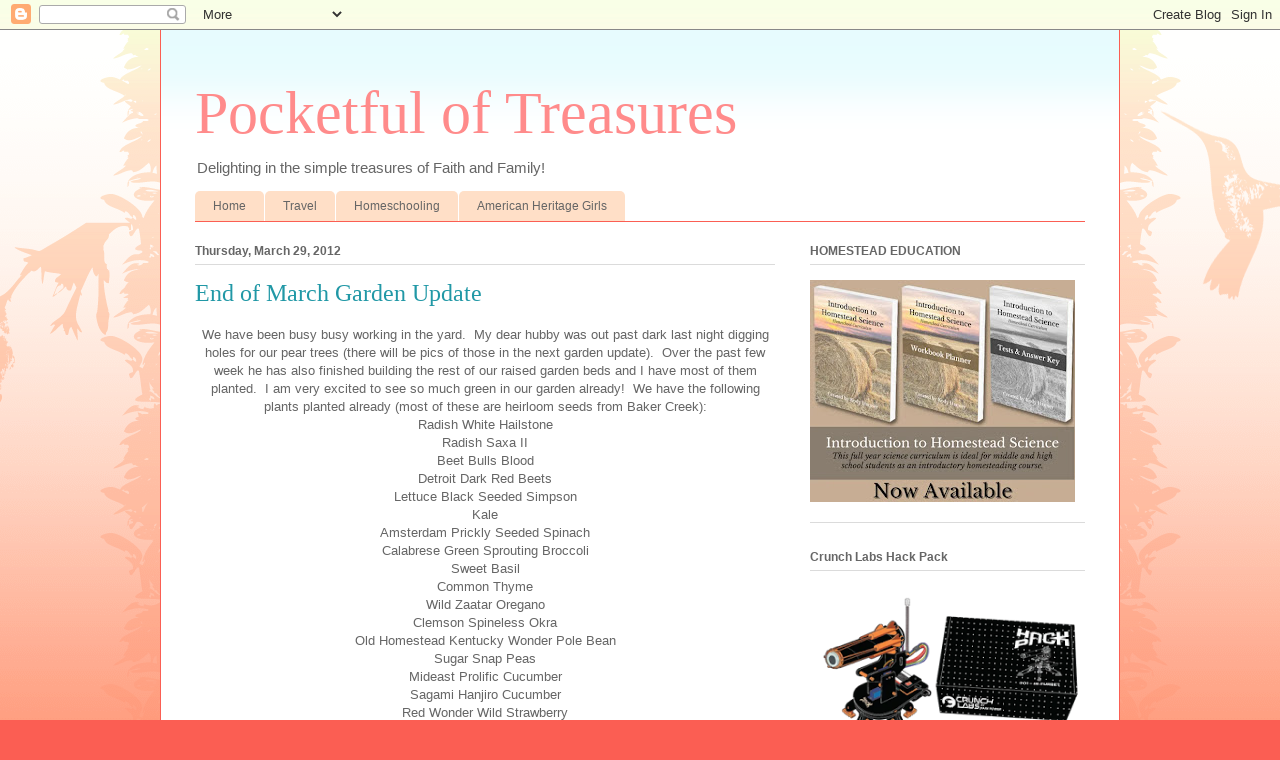

--- FILE ---
content_type: text/html; charset=UTF-8
request_url: https://www.pocketfuloftreasures.net/2012/03/
body_size: 26137
content:
<!DOCTYPE html>
<html class='v2' dir='ltr' lang='en'>
<head>
<link href='https://www.blogger.com/static/v1/widgets/335934321-css_bundle_v2.css' rel='stylesheet' type='text/css'/>
<meta content='width=1100' name='viewport'/>
<meta content='text/html; charset=UTF-8' http-equiv='Content-Type'/>
<meta content='blogger' name='generator'/>
<link href='https://www.pocketfuloftreasures.net/favicon.ico' rel='icon' type='image/x-icon'/>
<link href='http://www.pocketfuloftreasures.net/2012/03/' rel='canonical'/>
<link rel="alternate" type="application/atom+xml" title="Pocketful of Treasures - Atom" href="https://www.pocketfuloftreasures.net/feeds/posts/default" />
<link rel="alternate" type="application/rss+xml" title="Pocketful of Treasures - RSS" href="https://www.pocketfuloftreasures.net/feeds/posts/default?alt=rss" />
<link rel="service.post" type="application/atom+xml" title="Pocketful of Treasures - Atom" href="https://www.blogger.com/feeds/5918381357744043824/posts/default" />
<!--Can't find substitution for tag [blog.ieCssRetrofitLinks]-->
<meta content='A blog about Faith, Family, and Fun!  Includes activities and lesson plans for homeschooling and American Heritage Girls.' name='description'/>
<meta content='http://www.pocketfuloftreasures.net/2012/03/' property='og:url'/>
<meta content='Pocketful of Treasures' property='og:title'/>
<meta content='A blog about Faith, Family, and Fun!  Includes activities and lesson plans for homeschooling and American Heritage Girls.' property='og:description'/>
<title>Pocketful of Treasures: March 2012</title>
<style id='page-skin-1' type='text/css'><!--
/*
-----------------------------------------------
Blogger Template Style
Name:     Ethereal
Designer: Jason Morrow
URL:      jasonmorrow.etsy.com
----------------------------------------------- */
/* Content
----------------------------------------------- */
body {
font: normal normal 13px Arial, Tahoma, Helvetica, FreeSans, sans-serif;
color: #666666;
background: #fb5e53 url(https://resources.blogblog.com/blogblog/data/1kt/ethereal/birds-2toned-bg.png) repeat-x scroll top center;
}
html body .content-outer {
min-width: 0;
max-width: 100%;
width: 100%;
}
a:link {
text-decoration: none;
color: #2198a6;
}
a:visited {
text-decoration: none;
color: #4d469c;
}
a:hover {
text-decoration: underline;
color: #2198a6;
}
.main-inner {
padding-top: 15px;
}
.body-fauxcolumn-outer {
background: transparent none repeat-x scroll top center;
}
.content-fauxcolumns .fauxcolumn-inner {
background: #ffffff url(https://resources.blogblog.com/blogblog/data/1kt/ethereal/bird-2toned-blue-fade.png) repeat-x scroll top left;
border-left: 1px solid #fb5e53;
border-right: 1px solid #fb5e53;
}
/* Flexible Background
----------------------------------------------- */
.content-fauxcolumn-outer .fauxborder-left {
width: 100%;
padding-left: 300px;
margin-left: -300px;
background-color: transparent;
background-image: url(//themes.googleusercontent.com/image?id=0BwVBOzw_-hbMNjViMzQ0ZDEtMWU1NS00ZTBkLWFjY2EtZjM5YmU4OTA2MjBm);
background-repeat: no-repeat;
background-position: left top;
}
.content-fauxcolumn-outer .fauxborder-right {
margin-right: -299px;
width: 299px;
background-color: transparent;
background-image: url(//themes.googleusercontent.com/image?id=0BwVBOzw_-hbMNjViMzQ0ZDEtMWU1NS00ZTBkLWFjY2EtZjM5YmU4OTA2MjBm);
background-repeat: no-repeat;
background-position: right top;
}
/* Columns
----------------------------------------------- */
.content-inner {
padding: 0;
}
/* Header
----------------------------------------------- */
.header-inner {
padding: 27px 0 3px;
}
.header-inner .section {
margin: 0 35px;
}
.Header h1 {
font: normal normal 60px Times, 'Times New Roman', FreeSerif, serif;
color: #ff8b8b;
}
.Header h1 a {
color: #ff8b8b;
}
.Header .description {
font-size: 115%;
color: #666666;
}
.header-inner .Header .titlewrapper,
.header-inner .Header .descriptionwrapper {
padding-left: 0;
padding-right: 0;
margin-bottom: 0;
}
/* Tabs
----------------------------------------------- */
.tabs-outer {
position: relative;
background: transparent;
}
.tabs-cap-top, .tabs-cap-bottom {
position: absolute;
width: 100%;
}
.tabs-cap-bottom {
bottom: 0;
}
.tabs-inner {
padding: 0;
}
.tabs-inner .section {
margin: 0 35px;
}
*+html body .tabs-inner .widget li {
padding: 1px;
}
.PageList {
border-bottom: 1px solid #fb5e53;
}
.tabs-inner .widget li.selected a,
.tabs-inner .widget li a:hover {
position: relative;
-moz-border-radius-topleft: 5px;
-moz-border-radius-topright: 5px;
-webkit-border-top-left-radius: 5px;
-webkit-border-top-right-radius: 5px;
-goog-ms-border-top-left-radius: 5px;
-goog-ms-border-top-right-radius: 5px;
border-top-left-radius: 5px;
border-top-right-radius: 5px;
background: #ffa183 none ;
color: #ffffff;
}
.tabs-inner .widget li a {
display: inline-block;
margin: 0;
margin-right: 1px;
padding: .65em 1.5em;
font: normal normal 12px Arial, Tahoma, Helvetica, FreeSans, sans-serif;
color: #666666;
background-color: #ffdfc7;
-moz-border-radius-topleft: 5px;
-moz-border-radius-topright: 5px;
-webkit-border-top-left-radius: 5px;
-webkit-border-top-right-radius: 5px;
-goog-ms-border-top-left-radius: 5px;
-goog-ms-border-top-right-radius: 5px;
border-top-left-radius: 5px;
border-top-right-radius: 5px;
}
/* Headings
----------------------------------------------- */
h2 {
font: normal bold 12px Arial, Tahoma, Helvetica, FreeSans, sans-serif;
color: #666666;
}
/* Widgets
----------------------------------------------- */
.main-inner .column-left-inner {
padding: 0 0 0 20px;
}
.main-inner .column-left-inner .section {
margin-right: 0;
}
.main-inner .column-right-inner {
padding: 0 20px 0 0;
}
.main-inner .column-right-inner .section {
margin-left: 0;
}
.main-inner .section {
padding: 0;
}
.main-inner .widget {
padding: 0 0 15px;
margin: 20px 0;
border-bottom: 1px solid #dbdbdb;
}
.main-inner .widget h2 {
margin: 0;
padding: .6em 0 .5em;
}
.footer-inner .widget h2 {
padding: 0 0 .4em;
}
.main-inner .widget h2 + div, .footer-inner .widget h2 + div {
padding-top: 15px;
}
.main-inner .widget .widget-content {
margin: 0;
padding: 15px 0 0;
}
.main-inner .widget ul, .main-inner .widget #ArchiveList ul.flat {
margin: -15px -15px -15px;
padding: 0;
list-style: none;
}
.main-inner .sidebar .widget h2 {
border-bottom: 1px solid #dbdbdb;
}
.main-inner .widget #ArchiveList {
margin: -15px 0 0;
}
.main-inner .widget ul li, .main-inner .widget #ArchiveList ul.flat li {
padding: .5em 15px;
text-indent: 0;
}
.main-inner .widget #ArchiveList ul li {
padding-top: .25em;
padding-bottom: .25em;
}
.main-inner .widget ul li:first-child, .main-inner .widget #ArchiveList ul.flat li:first-child {
border-top: none;
}
.main-inner .widget ul li:last-child, .main-inner .widget #ArchiveList ul.flat li:last-child {
border-bottom: none;
}
.main-inner .widget .post-body ul {
padding: 0 2.5em;
margin: .5em 0;
list-style: disc;
}
.main-inner .widget .post-body ul li {
padding: 0.25em 0;
margin-bottom: .25em;
color: #666666;
border: none;
}
.footer-inner .widget ul {
padding: 0;
list-style: none;
}
.widget .zippy {
color: #cccccc;
}
/* Posts
----------------------------------------------- */
.main.section {
margin: 0 20px;
}
body .main-inner .Blog {
padding: 0;
background-color: transparent;
border: none;
}
.main-inner .widget h2.date-header {
border-bottom: 1px solid #dbdbdb;
}
.date-outer {
position: relative;
margin: 15px 0 20px;
}
.date-outer:first-child {
margin-top: 0;
}
.date-posts {
clear: both;
}
.post-outer, .inline-ad {
border-bottom: 1px solid #dbdbdb;
padding: 30px 0;
}
.post-outer {
padding-bottom: 10px;
}
.post-outer:first-child {
padding-top: 0;
border-top: none;
}
.post-outer:last-child, .inline-ad:last-child {
border-bottom: none;
}
.post-body img {
padding: 8px;
}
h3.post-title, h4 {
font: normal normal 24px Times, Times New Roman, serif;
color: #2198a6;
}
h3.post-title a {
font: normal normal 24px Times, Times New Roman, serif;
color: #2198a6;
text-decoration: none;
}
h3.post-title a:hover {
color: #2198a6;
text-decoration: underline;
}
.post-header {
margin: 0 0 1.5em;
}
.post-body {
line-height: 1.4;
}
.post-footer {
margin: 1.5em 0 0;
}
#blog-pager {
padding: 15px;
}
.blog-feeds, .post-feeds {
margin: 1em 0;
text-align: center;
}
.post-outer .comments {
margin-top: 2em;
}
/* Comments
----------------------------------------------- */
.comments .comments-content .icon.blog-author {
background-repeat: no-repeat;
background-image: url([data-uri]);
}
.comments .comments-content .loadmore a {
background: #ffffff url(https://resources.blogblog.com/blogblog/data/1kt/ethereal/bird-2toned-blue-fade.png) repeat-x scroll top left;
}
.comments .comments-content .loadmore a {
border-top: 1px solid #dbdbdb;
border-bottom: 1px solid #dbdbdb;
}
.comments .comment-thread.inline-thread {
background: #ffffff url(https://resources.blogblog.com/blogblog/data/1kt/ethereal/bird-2toned-blue-fade.png) repeat-x scroll top left;
}
.comments .continue {
border-top: 2px solid #dbdbdb;
}
/* Footer
----------------------------------------------- */
.footer-inner {
padding: 30px 0;
overflow: hidden;
}
/* Mobile
----------------------------------------------- */
body.mobile  {
background-size: auto
}
.mobile .body-fauxcolumn-outer {
background: ;
}
.mobile .content-fauxcolumns .fauxcolumn-inner {
opacity: 0.75;
}
.mobile .content-fauxcolumn-outer .fauxborder-right {
margin-right: 0;
}
.mobile-link-button {
background-color: #ffa183;
}
.mobile-link-button a:link, .mobile-link-button a:visited {
color: #ffffff;
}
.mobile-index-contents {
color: #444444;
}
.mobile .body-fauxcolumn-outer {
background-size: 100% auto;
}
.mobile .mobile-date-outer {
border-bottom: transparent;
}
.mobile .PageList {
border-bottom: none;
}
.mobile .tabs-inner .section {
margin: 0;
}
.mobile .tabs-inner .PageList .widget-content {
background: #ffa183 none;
color: #ffffff;
}
.mobile .tabs-inner .PageList .widget-content .pagelist-arrow {
border-left: 1px solid #ffffff;
}
.mobile .footer-inner {
overflow: visible;
}
body.mobile .AdSense {
margin: 0 -10px;
}

--></style>
<style id='template-skin-1' type='text/css'><!--
body {
min-width: 960px;
}
.content-outer, .content-fauxcolumn-outer, .region-inner {
min-width: 960px;
max-width: 960px;
_width: 960px;
}
.main-inner .columns {
padding-left: 0;
padding-right: 310px;
}
.main-inner .fauxcolumn-center-outer {
left: 0;
right: 310px;
/* IE6 does not respect left and right together */
_width: expression(this.parentNode.offsetWidth -
parseInt("0") -
parseInt("310px") + 'px');
}
.main-inner .fauxcolumn-left-outer {
width: 0;
}
.main-inner .fauxcolumn-right-outer {
width: 310px;
}
.main-inner .column-left-outer {
width: 0;
right: 100%;
margin-left: -0;
}
.main-inner .column-right-outer {
width: 310px;
margin-right: -310px;
}
#layout {
min-width: 0;
}
#layout .content-outer {
min-width: 0;
width: 800px;
}
#layout .region-inner {
min-width: 0;
width: auto;
}
body#layout div.add_widget {
padding: 8px;
}
body#layout div.add_widget a {
margin-left: 32px;
}
--></style>
<link href='https://www.blogger.com/dyn-css/authorization.css?targetBlogID=5918381357744043824&amp;zx=cb610889-a59f-45a5-8053-d2355ac29627' media='none' onload='if(media!=&#39;all&#39;)media=&#39;all&#39;' rel='stylesheet'/><noscript><link href='https://www.blogger.com/dyn-css/authorization.css?targetBlogID=5918381357744043824&amp;zx=cb610889-a59f-45a5-8053-d2355ac29627' rel='stylesheet'/></noscript>
<meta name='google-adsense-platform-account' content='ca-host-pub-1556223355139109'/>
<meta name='google-adsense-platform-domain' content='blogspot.com'/>

<!-- data-ad-client=ca-pub-2983838047348788 -->

</head>
<body class='loading variant-hummingBirds2'>
<div class='navbar section' id='navbar' name='Navbar'><div class='widget Navbar' data-version='1' id='Navbar1'><script type="text/javascript">
    function setAttributeOnload(object, attribute, val) {
      if(window.addEventListener) {
        window.addEventListener('load',
          function(){ object[attribute] = val; }, false);
      } else {
        window.attachEvent('onload', function(){ object[attribute] = val; });
      }
    }
  </script>
<div id="navbar-iframe-container"></div>
<script type="text/javascript" src="https://apis.google.com/js/platform.js"></script>
<script type="text/javascript">
      gapi.load("gapi.iframes:gapi.iframes.style.bubble", function() {
        if (gapi.iframes && gapi.iframes.getContext) {
          gapi.iframes.getContext().openChild({
              url: 'https://www.blogger.com/navbar/5918381357744043824?origin\x3dhttps://www.pocketfuloftreasures.net',
              where: document.getElementById("navbar-iframe-container"),
              id: "navbar-iframe"
          });
        }
      });
    </script><script type="text/javascript">
(function() {
var script = document.createElement('script');
script.type = 'text/javascript';
script.src = '//pagead2.googlesyndication.com/pagead/js/google_top_exp.js';
var head = document.getElementsByTagName('head')[0];
if (head) {
head.appendChild(script);
}})();
</script>
</div></div>
<div class='body-fauxcolumns'>
<div class='fauxcolumn-outer body-fauxcolumn-outer'>
<div class='cap-top'>
<div class='cap-left'></div>
<div class='cap-right'></div>
</div>
<div class='fauxborder-left'>
<div class='fauxborder-right'></div>
<div class='fauxcolumn-inner'>
</div>
</div>
<div class='cap-bottom'>
<div class='cap-left'></div>
<div class='cap-right'></div>
</div>
</div>
</div>
<div class='content'>
<div class='content-fauxcolumns'>
<div class='fauxcolumn-outer content-fauxcolumn-outer'>
<div class='cap-top'>
<div class='cap-left'></div>
<div class='cap-right'></div>
</div>
<div class='fauxborder-left'>
<div class='fauxborder-right'></div>
<div class='fauxcolumn-inner'>
</div>
</div>
<div class='cap-bottom'>
<div class='cap-left'></div>
<div class='cap-right'></div>
</div>
</div>
</div>
<div class='content-outer'>
<div class='content-cap-top cap-top'>
<div class='cap-left'></div>
<div class='cap-right'></div>
</div>
<div class='fauxborder-left content-fauxborder-left'>
<div class='fauxborder-right content-fauxborder-right'></div>
<div class='content-inner'>
<header>
<div class='header-outer'>
<div class='header-cap-top cap-top'>
<div class='cap-left'></div>
<div class='cap-right'></div>
</div>
<div class='fauxborder-left header-fauxborder-left'>
<div class='fauxborder-right header-fauxborder-right'></div>
<div class='region-inner header-inner'>
<div class='header section' id='header' name='Header'><div class='widget Header' data-version='1' id='Header1'>
<div id='header-inner'>
<div class='titlewrapper'>
<h1 class='title'>
<a href='https://www.pocketfuloftreasures.net/'>
Pocketful of Treasures
</a>
</h1>
</div>
<div class='descriptionwrapper'>
<p class='description'><span>Delighting in the simple treasures of Faith and Family!</span></p>
</div>
</div>
</div></div>
</div>
</div>
<div class='header-cap-bottom cap-bottom'>
<div class='cap-left'></div>
<div class='cap-right'></div>
</div>
</div>
</header>
<div class='tabs-outer'>
<div class='tabs-cap-top cap-top'>
<div class='cap-left'></div>
<div class='cap-right'></div>
</div>
<div class='fauxborder-left tabs-fauxborder-left'>
<div class='fauxborder-right tabs-fauxborder-right'></div>
<div class='region-inner tabs-inner'>
<div class='tabs section' id='crosscol' name='Cross-Column'><div class='widget PageList' data-version='1' id='PageList1'>
<h2>Pages</h2>
<div class='widget-content'>
<ul>
<li>
<a href='https://www.pocketfuloftreasures.net/'>Home</a>
</li>
<li>
<a href='https://www.pocketfuloftreasures.net/p/travel.html'>Travel</a>
</li>
<li>
<a href='https://www.pocketfuloftreasures.net/p/homeschooling.html'>Homeschooling</a>
</li>
<li>
<a href='https://www.pocketfuloftreasures.net/p/american-heritage-girls.html'>American Heritage Girls</a>
</li>
</ul>
<div class='clear'></div>
</div>
</div></div>
<div class='tabs no-items section' id='crosscol-overflow' name='Cross-Column 2'></div>
</div>
</div>
<div class='tabs-cap-bottom cap-bottom'>
<div class='cap-left'></div>
<div class='cap-right'></div>
</div>
</div>
<div class='main-outer'>
<div class='main-cap-top cap-top'>
<div class='cap-left'></div>
<div class='cap-right'></div>
</div>
<div class='fauxborder-left main-fauxborder-left'>
<div class='fauxborder-right main-fauxborder-right'></div>
<div class='region-inner main-inner'>
<div class='columns fauxcolumns'>
<div class='fauxcolumn-outer fauxcolumn-center-outer'>
<div class='cap-top'>
<div class='cap-left'></div>
<div class='cap-right'></div>
</div>
<div class='fauxborder-left'>
<div class='fauxborder-right'></div>
<div class='fauxcolumn-inner'>
</div>
</div>
<div class='cap-bottom'>
<div class='cap-left'></div>
<div class='cap-right'></div>
</div>
</div>
<div class='fauxcolumn-outer fauxcolumn-left-outer'>
<div class='cap-top'>
<div class='cap-left'></div>
<div class='cap-right'></div>
</div>
<div class='fauxborder-left'>
<div class='fauxborder-right'></div>
<div class='fauxcolumn-inner'>
</div>
</div>
<div class='cap-bottom'>
<div class='cap-left'></div>
<div class='cap-right'></div>
</div>
</div>
<div class='fauxcolumn-outer fauxcolumn-right-outer'>
<div class='cap-top'>
<div class='cap-left'></div>
<div class='cap-right'></div>
</div>
<div class='fauxborder-left'>
<div class='fauxborder-right'></div>
<div class='fauxcolumn-inner'>
</div>
</div>
<div class='cap-bottom'>
<div class='cap-left'></div>
<div class='cap-right'></div>
</div>
</div>
<!-- corrects IE6 width calculation -->
<div class='columns-inner'>
<div class='column-center-outer'>
<div class='column-center-inner'>
<div class='main section' id='main' name='Main'><div class='widget Blog' data-version='1' id='Blog1'>
<div class='blog-posts hfeed'>

          <div class="date-outer">
        
<h2 class='date-header'><span>Thursday, March 29, 2012</span></h2>

          <div class="date-posts">
        
<div class='post-outer'>
<div class='post hentry uncustomized-post-template' itemprop='blogPost' itemscope='itemscope' itemtype='http://schema.org/BlogPosting'>
<meta content='https://blogger.googleusercontent.com/img/b/R29vZ2xl/AVvXsEg8afQCKTJMRgsQoACsbvviQjQ3mb124njpVOnIPWiChp4EURIY7VvzkKJkF3tRWkmN3E8RqoxyllXT5lyP_B0hiwkmI-yrVIADEsnokcC0fHiFJVXZ5fD9eU4s0jEykx1knx998lFsxxVs/s320/IMG_8982.JPG' itemprop='image_url'/>
<meta content='5918381357744043824' itemprop='blogId'/>
<meta content='5443985304066202157' itemprop='postId'/>
<a name='5443985304066202157'></a>
<h3 class='post-title entry-title' itemprop='name'>
<a href='https://www.pocketfuloftreasures.net/2012/03/end-of-march-garden-update.html'>End of March Garden Update</a>
</h3>
<div class='post-header'>
<div class='post-header-line-1'></div>
</div>
<div class='post-body entry-content' id='post-body-5443985304066202157' itemprop='articleBody'>
<div align="center">We have been busy busy working in the yard.&nbsp; My dear hubby was out past dark last night digging holes for our pear trees (there will be pics of those in the next garden update).&nbsp; Over the past few week he has also finished building the rest of&nbsp;our raised garden beds and I have most of them planted.&nbsp; I am very excited to see so much green in our garden already!&nbsp; We have the following plants planted already (most of these are heirloom seeds from Baker Creek):</div><div align="center">Radish White Hailstone</div><div align="center">Radish Saxa II</div><div align="center">Beet Bulls Blood</div><div align="center">Detroit Dark Red Beets</div><div align="center">Lettuce Black Seeded Simpson</div><div align="center">Kale</div><div align="center">Amsterdam Prickly Seeded Spinach</div><div align="center">Calabrese Green Sprouting Broccoli</div><div align="center">Sweet Basil</div><div align="center">Common Thyme</div><div align="center">Wild Zaatar Oregano</div><div align="center">Clemson Spineless Okra</div><div align="center">Old Homestead Kentucky Wonder Pole Bean</div><div align="center">Sugar Snap Peas</div><div align="center">Mideast Prolific Cucumber</div><div align="center">Sagami Hanjiro Cucumber</div><div align="center">Red Wonder Wild Strawberry</div><div align="center">Onion Flat of Italy</div><div align="center">Peppermint</div><div align="center">Apple Mint</div><div align="center">Yukon Gold Potatoes</div><div align="center"><br />
</div><div align="center">I am hoping to get our transplants in soon, including:</div><div align="center">Orange Bell Pepper</div><div align="center">California Wonder Pepper</div><div align="center">Chadwick Cherry Tomato</div><div align="center">Pink Icicle Tomato</div><div align="center">Ground Cherry</div><div align="center">Florida Market Eggplant</div><div align="center"><br />
</div><div class="separator" style="clear: both; text-align: center;"><a href="https://blogger.googleusercontent.com/img/b/R29vZ2xl/AVvXsEg8afQCKTJMRgsQoACsbvviQjQ3mb124njpVOnIPWiChp4EURIY7VvzkKJkF3tRWkmN3E8RqoxyllXT5lyP_B0hiwkmI-yrVIADEsnokcC0fHiFJVXZ5fD9eU4s0jEykx1knx998lFsxxVs/s1600/IMG_8982.JPG" imageanchor="1" style="margin-left: 1em; margin-right: 1em;"><img border="0" height="213" src="https://blogger.googleusercontent.com/img/b/R29vZ2xl/AVvXsEg8afQCKTJMRgsQoACsbvviQjQ3mb124njpVOnIPWiChp4EURIY7VvzkKJkF3tRWkmN3E8RqoxyllXT5lyP_B0hiwkmI-yrVIADEsnokcC0fHiFJVXZ5fD9eU4s0jEykx1knx998lFsxxVs/s320/IMG_8982.JPG" width="320" /></a></div><div align="center">With the exception of the Red Wonder Wild Strawberry,&nbsp;everything we planted has at least sprouted!&nbsp; The kale from last year has started to flower.&nbsp; The girls love picking and eating the buds - delicious!&nbsp; They taste a lot like broccoli.</div><div class="separator" style="clear: both; text-align: center;"><a href="https://blogger.googleusercontent.com/img/b/R29vZ2xl/AVvXsEiBIXKf8n80MyRh99Wm5WOOWTs2RLr8xcgkEV94sH3r3KczfCHQBTr6b0xiRnI2C8x_So1cKQWQZHxKsr7uXohC86VP7BAnzbtzqf66AhaoTLELudFIec2wzG0h0opd3bCZfhl9qq_j3_6i/s1600/IMG_8990.JPG" imageanchor="1" style="margin-left: 1em; margin-right: 1em;"><img border="0" height="320" src="https://blogger.googleusercontent.com/img/b/R29vZ2xl/AVvXsEiBIXKf8n80MyRh99Wm5WOOWTs2RLr8xcgkEV94sH3r3KczfCHQBTr6b0xiRnI2C8x_So1cKQWQZHxKsr7uXohC86VP7BAnzbtzqf66AhaoTLELudFIec2wzG0h0opd3bCZfhl9qq_j3_6i/s320/IMG_8990.JPG" width="213" /></a></div><br />
<div class="separator" style="clear: both; text-align: center;"><a href="https://blogger.googleusercontent.com/img/b/R29vZ2xl/AVvXsEi11FXbEcDGw9iWKS30WQG3HsCvyBuxtP6GfuJTCAWNMCLAL_cewh3mNUUQC8fFW5K9uMzCjKijx4kuMzW9bK3VjL6DUdJulee1dDA-8uF9mC0V6i_FQHzxGvsj-JhiK0598n_2Bx0bz1Ie/s1600/IMG_8993.JPG" imageanchor="1" style="margin-left: 1em; margin-right: 1em;"><img border="0" height="213" src="https://blogger.googleusercontent.com/img/b/R29vZ2xl/AVvXsEi11FXbEcDGw9iWKS30WQG3HsCvyBuxtP6GfuJTCAWNMCLAL_cewh3mNUUQC8fFW5K9uMzCjKijx4kuMzW9bK3VjL6DUdJulee1dDA-8uF9mC0V6i_FQHzxGvsj-JhiK0598n_2Bx0bz1Ie/s320/IMG_8993.JPG" width="320" /></a></div><div align="center"><br />
</div><div align="center">This is our first year planting potatoes.&nbsp; If you are new to potatoes as well, there is an excellent video over at <a href="http://www.deeprootsathome.com/?p=19134">Deep Roots at Home.</a>&nbsp; We started with some organic Yukon Gold potatoes that I had in the pantry that had sprouted.&nbsp; We just got these in the ground, so we'll see what happens!</div><div class="separator" style="clear: both; text-align: center;"><a href="https://blogger.googleusercontent.com/img/b/R29vZ2xl/AVvXsEin4vT1NkO7Z6kyqmnFTEMwCBe8N39NzTp-I-_x9Wgw4LuZqMlN0UyjJbQC24axQce0J0TZousA-orHGRzaAgGYvhXvgXN129RefgzVXZCP_IvfYhW7iffPUojZrJFkTTjhJ_bcmR0_RBnU/s1600/IMG_8979.JPG" imageanchor="1" style="margin-left: 1em; margin-right: 1em;"><img border="0" height="213" src="https://blogger.googleusercontent.com/img/b/R29vZ2xl/AVvXsEin4vT1NkO7Z6kyqmnFTEMwCBe8N39NzTp-I-_x9Wgw4LuZqMlN0UyjJbQC24axQce0J0TZousA-orHGRzaAgGYvhXvgXN129RefgzVXZCP_IvfYhW7iffPUojZrJFkTTjhJ_bcmR0_RBnU/s320/IMG_8979.JPG" width="320" /></a></div><div align="center">Praying that the LORD blesses the work of our hands!</div><div align="center">&#65279;</div>
<div style='clear: both;'></div>
</div>
<div class='post-footer'>
<div class='post-footer-line post-footer-line-1'>
<span class='post-author vcard'>
</span>
<span class='post-timestamp'>
at
<meta content='http://www.pocketfuloftreasures.net/2012/03/end-of-march-garden-update.html' itemprop='url'/>
<a class='timestamp-link' href='https://www.pocketfuloftreasures.net/2012/03/end-of-march-garden-update.html' rel='bookmark' title='permanent link'><abbr class='published' itemprop='datePublished' title='2012-03-29T13:04:00-05:00'>1:04:00&#8239;PM</abbr></a>
</span>
<span class='post-comment-link'>
<a class='comment-link' href='https://www.blogger.com/comment/fullpage/post/5918381357744043824/5443985304066202157' onclick='javascript:window.open(this.href, "bloggerPopup", "toolbar=0,location=0,statusbar=1,menubar=0,scrollbars=yes,width=640,height=500"); return false;'>
No comments:
  </a>
</span>
<span class='post-icons'>
<span class='item-control blog-admin pid-1781335600'>
<a href='https://www.blogger.com/post-edit.g?blogID=5918381357744043824&postID=5443985304066202157&from=pencil' title='Edit Post'>
<img alt='' class='icon-action' height='18' src='https://resources.blogblog.com/img/icon18_edit_allbkg.gif' width='18'/>
</a>
</span>
</span>
<div class='post-share-buttons goog-inline-block'>
<a class='goog-inline-block share-button sb-email' href='https://www.blogger.com/share-post.g?blogID=5918381357744043824&postID=5443985304066202157&target=email' target='_blank' title='Email This'><span class='share-button-link-text'>Email This</span></a><a class='goog-inline-block share-button sb-blog' href='https://www.blogger.com/share-post.g?blogID=5918381357744043824&postID=5443985304066202157&target=blog' onclick='window.open(this.href, "_blank", "height=270,width=475"); return false;' target='_blank' title='BlogThis!'><span class='share-button-link-text'>BlogThis!</span></a><a class='goog-inline-block share-button sb-twitter' href='https://www.blogger.com/share-post.g?blogID=5918381357744043824&postID=5443985304066202157&target=twitter' target='_blank' title='Share to X'><span class='share-button-link-text'>Share to X</span></a><a class='goog-inline-block share-button sb-facebook' href='https://www.blogger.com/share-post.g?blogID=5918381357744043824&postID=5443985304066202157&target=facebook' onclick='window.open(this.href, "_blank", "height=430,width=640"); return false;' target='_blank' title='Share to Facebook'><span class='share-button-link-text'>Share to Facebook</span></a><a class='goog-inline-block share-button sb-pinterest' href='https://www.blogger.com/share-post.g?blogID=5918381357744043824&postID=5443985304066202157&target=pinterest' target='_blank' title='Share to Pinterest'><span class='share-button-link-text'>Share to Pinterest</span></a>
</div>
</div>
<div class='post-footer-line post-footer-line-2'>
<span class='post-labels'>
Labels:
<a href='https://www.pocketfuloftreasures.net/search/label/garden' rel='tag'>garden</a>
</span>
</div>
<div class='post-footer-line post-footer-line-3'>
<span class='post-location'>
</span>
</div>
</div>
</div>
</div>
<div class='inline-ad'>
<script async src="//pagead2.googlesyndication.com/pagead/js/adsbygoogle.js"></script>
<!-- keeperofthyhome_main_Blog1_1x1_as -->
<ins class="adsbygoogle"
     style="display:block"
     data-ad-client="ca-pub-2983838047348788"
     data-ad-host="ca-host-pub-1556223355139109"
     data-ad-slot="7731892352"
     data-ad-format="auto"
     data-full-width-responsive="true"></ins>
<script>
(adsbygoogle = window.adsbygoogle || []).push({});
</script>
</div>

          </div></div>
        

          <div class="date-outer">
        
<h2 class='date-header'><span>Tuesday, March 27, 2012</span></h2>

          <div class="date-posts">
        
<div class='post-outer'>
<div class='post hentry uncustomized-post-template' itemprop='blogPost' itemscope='itemscope' itemtype='http://schema.org/BlogPosting'>
<meta content='https://blogger.googleusercontent.com/img/b/R29vZ2xl/AVvXsEig9qPR9f5LsDmsUT96FUyWarIlsGvdoawGhHQOoBpomTneRwa2jz2DL5WA9xx7qAusM8FWjMfSyKTCf9bMLuQs0fsNfB5AjDBzi0OsMQGDordlhs3COKX_I7dQB_7MRXQtA3Cxnir8gnPf/s320/IMG_8665.JPG' itemprop='image_url'/>
<meta content='5918381357744043824' itemprop='blogId'/>
<meta content='2368662890504509450' itemprop='postId'/>
<a name='2368662890504509450'></a>
<h3 class='post-title entry-title' itemprop='name'>
<a href='https://www.pocketfuloftreasures.net/2012/03/tot-school-tuesday-lh2h-unit-4.html'>Tot School Tuesday: LH2H Unit 4</a>
</h3>
<div class='post-header'>
<div class='post-header-line-1'></div>
</div>
<div class='post-body entry-content' id='post-body-2368662890504509450' itemprop='articleBody'>
<div align="center">The main themes for this week were Isaac and his sons, the letter "Dd",&nbsp; and the number "4".&nbsp; Here are some of our highlights straight out of the Little Hands to Heaven program:</div><div align="center"><br />
</div><div align="center">Bible Activity: Rebekah said she would marry Isaac.&nbsp; Look through a magazine and cut out four women to paste onto the Number Four page.</div><div align="center">LH2H has an activity similar to this each week.&nbsp; This is the first week that "M" actually found the photos herself and she did some of the cutting herself.&nbsp; "Boo" is now able to do almost all of the gluing herself.&nbsp; </div><div class="separator" style="clear: both; text-align: center;"><a href="https://blogger.googleusercontent.com/img/b/R29vZ2xl/AVvXsEig9qPR9f5LsDmsUT96FUyWarIlsGvdoawGhHQOoBpomTneRwa2jz2DL5WA9xx7qAusM8FWjMfSyKTCf9bMLuQs0fsNfB5AjDBzi0OsMQGDordlhs3COKX_I7dQB_7MRXQtA3Cxnir8gnPf/s1600/IMG_8665.JPG" imageanchor="1" style="margin-left: 1em; margin-right: 1em;"><img border="0" height="213" src="https://blogger.googleusercontent.com/img/b/R29vZ2xl/AVvXsEig9qPR9f5LsDmsUT96FUyWarIlsGvdoawGhHQOoBpomTneRwa2jz2DL5WA9xx7qAusM8FWjMfSyKTCf9bMLuQs0fsNfB5AjDBzi0OsMQGDordlhs3COKX_I7dQB_7MRXQtA3Cxnir8gnPf/s320/IMG_8665.JPG" width="320" /></a></div><div class="separator" style="clear: both; text-align: center;"><br />
</div><div class="separator" style="clear: both; text-align: center;">Letter Activity: Tiptoe on the large "D", saying the sound as you go.</div><div class="separator" style="clear: both; text-align: center;"><a href="https://blogger.googleusercontent.com/img/b/R29vZ2xl/AVvXsEhzG9Tr24_GZEWCgymoz1gOTYy02p3GaflzyY99eBDKbCoLWt5AOuc5LjgcwsXfVmpcXquQG8ZNJgZrtxNLm6Cjp_yY3loPOK0i9Pac8p1lgo0UiWkEgC0ttnXoggxwnSFNde0qIB7T8toX/s1600/IMG_8696.JPG" imageanchor="1" style="margin-left: 1em; margin-right: 1em;"><img border="0" height="320" src="https://blogger.googleusercontent.com/img/b/R29vZ2xl/AVvXsEhzG9Tr24_GZEWCgymoz1gOTYy02p3GaflzyY99eBDKbCoLWt5AOuc5LjgcwsXfVmpcXquQG8ZNJgZrtxNLm6Cjp_yY3loPOK0i9Pac8p1lgo0UiWkEgC0ttnXoggxwnSFNde0qIB7T8toX/s320/IMG_8696.JPG" width="213" /></a></div><div class="separator" style="clear: both; text-align: center;"><br />
</div><div class="separator" style="clear: both; text-align: center;">Letter Activity: Glue dried macaroni to the letter "D"</div><div class="separator" style="clear: both; text-align: center;"><a href="https://blogger.googleusercontent.com/img/b/R29vZ2xl/AVvXsEi6BjlDhoaid63bqjrNTMzsED1dVjpP1wNp1_geUOx0vE-rDOCjoMlUvEyYVDfphjVu3Uaa5sVYKSKfrwn4uR95XcVMIvkeMpI9SkUF0fzFmI2u5_sN8r8x74WFbNHGa6KegG7BxTsNe3-A/s1600/IMG_8713.JPG" imageanchor="1" style="margin-left: 1em; margin-right: 1em;"><img border="0" height="320" src="https://blogger.googleusercontent.com/img/b/R29vZ2xl/AVvXsEi6BjlDhoaid63bqjrNTMzsED1dVjpP1wNp1_geUOx0vE-rDOCjoMlUvEyYVDfphjVu3Uaa5sVYKSKfrwn4uR95XcVMIvkeMpI9SkUF0fzFmI2u5_sN8r8x74WFbNHGa6KegG7BxTsNe3-A/s320/IMG_8713.JPG" width="240" /></a></div><br />
<div class="separator" style="clear: both; text-align: center;"><a href="https://blogger.googleusercontent.com/img/b/R29vZ2xl/AVvXsEjhwZM79gEeSuyCaqk9ZEoBeItU8R9kizwfUZSOKCtASQXyQa5EQKLEqgvuAlxqsdf0OYf2YXQoHOj5_0pOsWG3wOPaj4f7Xv29XFdaCJ-Ih5q6qWbEE-m_qPBdamhJAW865weHP4RWm9ji/s1600/IMG_8714.JPG" imageanchor="1" style="margin-left: 1em; margin-right: 1em;"><img border="0" height="320" src="https://blogger.googleusercontent.com/img/b/R29vZ2xl/AVvXsEjhwZM79gEeSuyCaqk9ZEoBeItU8R9kizwfUZSOKCtASQXyQa5EQKLEqgvuAlxqsdf0OYf2YXQoHOj5_0pOsWG3wOPaj4f7Xv29XFdaCJ-Ih5q6qWbEE-m_qPBdamhJAW865weHP4RWm9ji/s320/IMG_8714.JPG" width="240" /></a></div><div class="separator" style="clear: both; text-align: center;"><br />
</div><div class="separator" style="clear: both; text-align: center;">ADDITIONAL CRAFTS:</div><div class="separator" style="clear: both; text-align: center;"><br />
</div><div class="separator" style="clear: both; text-align: center;">Painting with Balloons:</div><div class="separator" style="clear: both; text-align: center;">One of the Dramatic Play's in LH2H is to inflate a balloon to be "wrestled back and forth" to represent Jacob wrestling with the angel.&nbsp; When we were done with this activity we decided to use our balloons to paint.</div><div class="separator" style="clear: both; text-align: center;"><a href="https://blogger.googleusercontent.com/img/b/R29vZ2xl/AVvXsEgwFLtUTZEo19rQwOm0xc4-0VXvwbiIPhOmDTbVu58gh9kjKKHEI6lop1tW1gR1tf9psJOy3GOWDlGTQ_BkDLk5S9tEJrpsHlTilVGJrKpZPna5jEm-DWPTa10tGDsz-em2ggr4ovZ0W357/s1600/IMG_8711.JPG" imageanchor="1" style="margin-left: 1em; margin-right: 1em;"><img border="0" height="213" src="https://blogger.googleusercontent.com/img/b/R29vZ2xl/AVvXsEgwFLtUTZEo19rQwOm0xc4-0VXvwbiIPhOmDTbVu58gh9kjKKHEI6lop1tW1gR1tf9psJOy3GOWDlGTQ_BkDLk5S9tEJrpsHlTilVGJrKpZPna5jEm-DWPTa10tGDsz-em2ggr4ovZ0W357/s320/IMG_8711.JPG" width="320" /></a></div><div class="separator" style="clear: both; text-align: center;"><br />
</div><div class="separator" style="clear: both; text-align: center;">Texture Painting:</div><div class="separator" style="clear: both; text-align: center;">I mixed salt into brown and green paint and the girls each painted a textured desert scene to go along with the Fingerplay (One Dusty Camel).</div><div class="separator" style="clear: both; text-align: center;"><a href="https://blogger.googleusercontent.com/img/b/R29vZ2xl/AVvXsEhlRWBTwcnPPsYdKBmcrfj2SThEndqVGRjHIWS_IFOFAVP8d4rDXTGJ4-pPh2VDpwohKqTPy8ysNxWRs3fCLD_KIn6p5zp-XyG4Jw8fLLv7BKVrs3OZwXRBaIKOf4d8NDCpSeKUELqqNaXS/s1600/IMG_8672.JPG" imageanchor="1" style="margin-left: 1em; margin-right: 1em;"><img border="0" height="213" src="https://blogger.googleusercontent.com/img/b/R29vZ2xl/AVvXsEhlRWBTwcnPPsYdKBmcrfj2SThEndqVGRjHIWS_IFOFAVP8d4rDXTGJ4-pPh2VDpwohKqTPy8ysNxWRs3fCLD_KIn6p5zp-XyG4Jw8fLLv7BKVrs3OZwXRBaIKOf4d8NDCpSeKUELqqNaXS/s320/IMG_8672.JPG" width="320" /></a></div><div class="separator" style="clear: both; text-align: center;"><br />
</div><div class="separator" style="clear: both; text-align: center;">Jacob's Ladder Craft: Idea and printable from <a href="http://www.christiancrafts.net/jacobs-ladder.htm">Christian Crafts</a></div><div class="separator" style="clear: both; text-align: center;"><a href="https://blogger.googleusercontent.com/img/b/R29vZ2xl/AVvXsEiD1-P0poHrs7AzmVao4pnCB2nr7FHBT1fEYI3oOa2x7DxvEwHa_OmQcYBzgIfCWjXEug3AUKwFPq1crUq_PZZRvEDd52BXRB3RfvgSALO9cPKGLb2bub3FJpNvF5yFR0EyNaAeV6GvU1Cv/s1600/IMG_8700.JPG" imageanchor="1" style="margin-left: 1em; margin-right: 1em;"><img border="0" height="320" src="https://blogger.googleusercontent.com/img/b/R29vZ2xl/AVvXsEiD1-P0poHrs7AzmVao4pnCB2nr7FHBT1fEYI3oOa2x7DxvEwHa_OmQcYBzgIfCWjXEug3AUKwFPq1crUq_PZZRvEDd52BXRB3RfvgSALO9cPKGLb2bub3FJpNvF5yFR0EyNaAeV6GvU1Cv/s320/IMG_8700.JPG" width="213" /></a></div><br />
<div class="separator" style="clear: both; text-align: center;"><a href="https://blogger.googleusercontent.com/img/b/R29vZ2xl/AVvXsEhOl7q58BumK6NDHLw90knXqJ-hIVVwHLzclSzKIbKLKx6UaW-7c4l-tNV2uhNvlwdeTa5akRdeo24DsiJrWIApr7oD9V3aRYE6B1SQhhlZYQ0tg4Ag0YpWSw94KNg9STFrcbBveMJ3YMFO/s1600/IMG_8704.JPG" imageanchor="1" style="margin-left: 1em; margin-right: 1em;"><img border="0" height="240" src="https://blogger.googleusercontent.com/img/b/R29vZ2xl/AVvXsEhOl7q58BumK6NDHLw90knXqJ-hIVVwHLzclSzKIbKLKx6UaW-7c4l-tNV2uhNvlwdeTa5akRdeo24DsiJrWIApr7oD9V3aRYE6B1SQhhlZYQ0tg4Ag0YpWSw94KNg9STFrcbBveMJ3YMFO/s320/IMG_8704.JPG" width="320" /></a></div><br />
<div class="separator" style="clear: both; text-align: center;"><a href="https://blogger.googleusercontent.com/img/b/R29vZ2xl/AVvXsEhDxvPrHgBOR9VmTWSXg31sCHDjpaiJINLpGRtzx5IIWieMC-aGEFV_jGx-EK60VEsi_mMDTmKqXSNbYXHw1Ck3WAyIC9wdhI-mOdJhflF5D5Ok8Ey5ohOHrjPPqz9V69sNnfNvlMDEFdrJ/s1600/IMG_8706.JPG" imageanchor="1" style="margin-left: 1em; margin-right: 1em;"><img border="0" height="320" src="https://blogger.googleusercontent.com/img/b/R29vZ2xl/AVvXsEhDxvPrHgBOR9VmTWSXg31sCHDjpaiJINLpGRtzx5IIWieMC-aGEFV_jGx-EK60VEsi_mMDTmKqXSNbYXHw1Ck3WAyIC9wdhI-mOdJhflF5D5Ok8Ey5ohOHrjPPqz9V69sNnfNvlMDEFdrJ/s320/IMG_8706.JPG" width="213" /></a></div><div class="separator" style="clear: both; text-align: center;"><br />
</div><div class="separator" style="clear: both; text-align: center;">ON OUR SHELVES THIS WEEK:</div><div class="separator" style="clear: both; text-align: center;"><br />
</div><div class="separator" style="clear: both; text-align: center;">Nesting Monkeys:</div><div class="separator" style="clear: both; text-align: center;">"M" especially loved these and was so proud of her monkey family.</div><div class="separator" style="clear: both; text-align: center;"><a href="https://blogger.googleusercontent.com/img/b/R29vZ2xl/AVvXsEje15p_X38z3jr3qCCNcIhkZ7WkLeDGo0lcVNRX4JmBxNpXKzsXG47aAVD21z2_VjBwMvWon-RooH3MXOG4ncy2LYpMb11b8CZq6JseviDwvVx1ZTyjHANNOxzrsoAkqgIeFaCKz2lC8B7_/s1600/IMG_8666.JPG" imageanchor="1" style="margin-left: 1em; margin-right: 1em;"><img border="0" height="213" src="https://blogger.googleusercontent.com/img/b/R29vZ2xl/AVvXsEje15p_X38z3jr3qCCNcIhkZ7WkLeDGo0lcVNRX4JmBxNpXKzsXG47aAVD21z2_VjBwMvWon-RooH3MXOG4ncy2LYpMb11b8CZq6JseviDwvVx1ZTyjHANNOxzrsoAkqgIeFaCKz2lC8B7_/s320/IMG_8666.JPG" width="320" /></a></div><br />
<div class="separator" style="clear: both; text-align: center;"><a href="https://blogger.googleusercontent.com/img/b/R29vZ2xl/AVvXsEiLwCGOJ9dvDY3Cryszaehz7iVkjOoYBKm3uJ2RkLbf2TLmKkCmePQOxr3syP5X21GuBiriKPjGsLn9IlKgfWwmGSd6zqLnAyBCjvSQDQNHjJ5xnKChbukgdhA0ApjYWHHeY15MZ6GReiVg/s1600/IMG_8671.JPG" imageanchor="1" style="margin-left: 1em; margin-right: 1em;"><img border="0" height="213" src="https://blogger.googleusercontent.com/img/b/R29vZ2xl/AVvXsEiLwCGOJ9dvDY3Cryszaehz7iVkjOoYBKm3uJ2RkLbf2TLmKkCmePQOxr3syP5X21GuBiriKPjGsLn9IlKgfWwmGSd6zqLnAyBCjvSQDQNHjJ5xnKChbukgdhA0ApjYWHHeY15MZ6GReiVg/s320/IMG_8671.JPG" width="320" /></a></div><div class="separator" style="clear: both; text-align: center;"><br />
</div><div class="separator" style="clear: both; text-align: center;">Clay Cacti:</div><div class="separator" style="clear: both; text-align: center;">I put together a tray of chunks of brown clay, toothpicks, and photos of cacti.</div><div class="separator" style="clear: both; text-align: center;"><a href="https://blogger.googleusercontent.com/img/b/R29vZ2xl/AVvXsEgK6xnj7JjT-Yf8XEVEFX90VIr1oHBxxGHgLjq3tQwdM4sY4DuolS-EshZj6n8kSiYDuq9kb_QdbHAy3Ssj3rmgOGw4xdEc9HU8K7bkBbkzNOTgoNhSNLTmASQM8L3pAoZ3r7O2w_3iGT8-/s1600/IMG_8677.JPG" imageanchor="1" style="margin-left: 1em; margin-right: 1em;"><img border="0" height="320" src="https://blogger.googleusercontent.com/img/b/R29vZ2xl/AVvXsEgK6xnj7JjT-Yf8XEVEFX90VIr1oHBxxGHgLjq3tQwdM4sY4DuolS-EshZj6n8kSiYDuq9kb_QdbHAy3Ssj3rmgOGw4xdEc9HU8K7bkBbkzNOTgoNhSNLTmASQM8L3pAoZ3r7O2w_3iGT8-/s320/IMG_8677.JPG" width="240" /></a></div><br />
<div class="separator" style="clear: both; text-align: center;"><a href="https://blogger.googleusercontent.com/img/b/R29vZ2xl/AVvXsEjght6Tx4JplZP39HCYdl4PgjK1LM9yYsQJharx2tWXUxtORX8MoJLRshpaXFqMcePu2DCQrFjR8gxet0tUU5UkIT2l3AnNHYRLrHgADR07rwHHUH0L_BkdpyvCc2m0XqmTREWwJPvLvjxN/s1600/IMG_8679.JPG" imageanchor="1" style="margin-left: 1em; margin-right: 1em;"><img border="0" height="320" src="https://blogger.googleusercontent.com/img/b/R29vZ2xl/AVvXsEjght6Tx4JplZP39HCYdl4PgjK1LM9yYsQJharx2tWXUxtORX8MoJLRshpaXFqMcePu2DCQrFjR8gxet0tUU5UkIT2l3AnNHYRLrHgADR07rwHHUH0L_BkdpyvCc2m0XqmTREWwJPvLvjxN/s320/IMG_8679.JPG" width="213" /></a></div><br />
<div class="separator" style="clear: both; text-align: center;"><a href="https://blogger.googleusercontent.com/img/b/R29vZ2xl/AVvXsEiRBCLIDa7a221sASSxzDjgb1lQCffFrL9eVFCC1LYW5G4npypfGPppX5hsgWmPdtUH-IvTO32QhTXjQy_dDY9GNtW8gS2h6MKAADpQ4j049YuO2GYLsjsfd3oqb0YF-nGu3okBDu_Bn9H6/s1600/IMG_8681.JPG" imageanchor="1" style="margin-left: 1em; margin-right: 1em;"><img border="0" height="320" src="https://blogger.googleusercontent.com/img/b/R29vZ2xl/AVvXsEiRBCLIDa7a221sASSxzDjgb1lQCffFrL9eVFCC1LYW5G4npypfGPppX5hsgWmPdtUH-IvTO32QhTXjQy_dDY9GNtW8gS2h6MKAADpQ4j049YuO2GYLsjsfd3oqb0YF-nGu3okBDu_Bn9H6/s320/IMG_8681.JPG" width="240" /></a></div><div class="separator" style="clear: both; text-align: center;"><br />
</div><div class="separator" style="clear: both; text-align: center;">Montessori Activity: Spooning Rice</div><div class="separator" style="clear: both; text-align: center;"><a href="https://blogger.googleusercontent.com/img/b/R29vZ2xl/AVvXsEgJaexLdHm-x-rBOL1El_Jc-5zt-w4mDUFwAEKqgiQWmkdzzjHjJCIXMR6HV8JjtObe9rVeebJhaj0_xABL7iozOpTROskwFALTF1yEHbTYQP42yF3UWHbGMNAStgj_nZb8YAQJV1B-Bf1U/s1600/IMG_8674.JPG" imageanchor="1" style="margin-left: 1em; margin-right: 1em;"><img border="0" height="320" src="https://blogger.googleusercontent.com/img/b/R29vZ2xl/AVvXsEgJaexLdHm-x-rBOL1El_Jc-5zt-w4mDUFwAEKqgiQWmkdzzjHjJCIXMR6HV8JjtObe9rVeebJhaj0_xABL7iozOpTROskwFALTF1yEHbTYQP42yF3UWHbGMNAStgj_nZb8YAQJV1B-Bf1U/s320/IMG_8674.JPG" width="213" /></a></div><br />
<div class="separator" style="clear: both; text-align: center;"><a href="https://blogger.googleusercontent.com/img/b/R29vZ2xl/AVvXsEj-Nbx8u1yVdG42VC8aAw513HC7HEyLuMey2NZ-tVb-ynm9xL6dCjGcgOXuioGJmEpkLc4NxOnrWDceU_qm0xtojJloJQDC-NQ763TCzcJc6Pv3DBHDSDgWq4uICmN11hSYjXHMht1BOYyY/s1600/IMG_8675.JPG" imageanchor="1" style="margin-left: 1em; margin-right: 1em;"><img border="0" height="240" src="https://blogger.googleusercontent.com/img/b/R29vZ2xl/AVvXsEj-Nbx8u1yVdG42VC8aAw513HC7HEyLuMey2NZ-tVb-ynm9xL6dCjGcgOXuioGJmEpkLc4NxOnrWDceU_qm0xtojJloJQDC-NQ763TCzcJc6Pv3DBHDSDgWq4uICmN11hSYjXHMht1BOYyY/s320/IMG_8675.JPG" width="320" /></a></div><div class="separator" style="clear: both; text-align: center;"><br />
</div><div class="separator" style="clear: both; text-align: center;">Cutting Practice: </div><div class="separator" style="clear: both; text-align: center;">I picked up some free paint chips the last time we were at Lowe's.&nbsp; "M" practiced cutting along the white lines between colors.</div><div class="separator" style="clear: both; text-align: center;"><a href="https://blogger.googleusercontent.com/img/b/R29vZ2xl/AVvXsEjfRxYciJgGIdo9M-LG69HTGgGS0bfeauNhFwYwmazY9mEB9aEOVwzDXb_eQYwYJ4VUG6DI0bX3BiGLXNjurSEv4NFyJD83JWVQgyV_Wjc_BNz-zDD94e55hjprRmfudfGAul_GSyz1n7Ot/s1600/IMG_8707.JPG" imageanchor="1" style="margin-left: 1em; margin-right: 1em;"><img border="0" height="240" src="https://blogger.googleusercontent.com/img/b/R29vZ2xl/AVvXsEjfRxYciJgGIdo9M-LG69HTGgGS0bfeauNhFwYwmazY9mEB9aEOVwzDXb_eQYwYJ4VUG6DI0bX3BiGLXNjurSEv4NFyJD83JWVQgyV_Wjc_BNz-zDD94e55hjprRmfudfGAul_GSyz1n7Ot/s320/IMG_8707.JPG" width="320" /></a></div><div class="separator" style="clear: both; text-align: center;"><br />
</div><div align="center">&#65279;</div>
<div style='clear: both;'></div>
</div>
<div class='post-footer'>
<div class='post-footer-line post-footer-line-1'>
<span class='post-author vcard'>
</span>
<span class='post-timestamp'>
at
<meta content='http://www.pocketfuloftreasures.net/2012/03/tot-school-tuesday-lh2h-unit-4.html' itemprop='url'/>
<a class='timestamp-link' href='https://www.pocketfuloftreasures.net/2012/03/tot-school-tuesday-lh2h-unit-4.html' rel='bookmark' title='permanent link'><abbr class='published' itemprop='datePublished' title='2012-03-27T01:39:00-05:00'>1:39:00&#8239;AM</abbr></a>
</span>
<span class='post-comment-link'>
<a class='comment-link' href='https://www.blogger.com/comment/fullpage/post/5918381357744043824/2368662890504509450' onclick='javascript:window.open(this.href, "bloggerPopup", "toolbar=0,location=0,statusbar=1,menubar=0,scrollbars=yes,width=640,height=500"); return false;'>
No comments:
  </a>
</span>
<span class='post-icons'>
<span class='item-control blog-admin pid-1781335600'>
<a href='https://www.blogger.com/post-edit.g?blogID=5918381357744043824&postID=2368662890504509450&from=pencil' title='Edit Post'>
<img alt='' class='icon-action' height='18' src='https://resources.blogblog.com/img/icon18_edit_allbkg.gif' width='18'/>
</a>
</span>
</span>
<div class='post-share-buttons goog-inline-block'>
<a class='goog-inline-block share-button sb-email' href='https://www.blogger.com/share-post.g?blogID=5918381357744043824&postID=2368662890504509450&target=email' target='_blank' title='Email This'><span class='share-button-link-text'>Email This</span></a><a class='goog-inline-block share-button sb-blog' href='https://www.blogger.com/share-post.g?blogID=5918381357744043824&postID=2368662890504509450&target=blog' onclick='window.open(this.href, "_blank", "height=270,width=475"); return false;' target='_blank' title='BlogThis!'><span class='share-button-link-text'>BlogThis!</span></a><a class='goog-inline-block share-button sb-twitter' href='https://www.blogger.com/share-post.g?blogID=5918381357744043824&postID=2368662890504509450&target=twitter' target='_blank' title='Share to X'><span class='share-button-link-text'>Share to X</span></a><a class='goog-inline-block share-button sb-facebook' href='https://www.blogger.com/share-post.g?blogID=5918381357744043824&postID=2368662890504509450&target=facebook' onclick='window.open(this.href, "_blank", "height=430,width=640"); return false;' target='_blank' title='Share to Facebook'><span class='share-button-link-text'>Share to Facebook</span></a><a class='goog-inline-block share-button sb-pinterest' href='https://www.blogger.com/share-post.g?blogID=5918381357744043824&postID=2368662890504509450&target=pinterest' target='_blank' title='Share to Pinterest'><span class='share-button-link-text'>Share to Pinterest</span></a>
</div>
</div>
<div class='post-footer-line post-footer-line-2'>
<span class='post-labels'>
Labels:
<a href='https://www.pocketfuloftreasures.net/search/label/Heart%20of%20Dakota' rel='tag'>Heart of Dakota</a>,
<a href='https://www.pocketfuloftreasures.net/search/label/Letter%20Dd' rel='tag'>Letter Dd</a>,
<a href='https://www.pocketfuloftreasures.net/search/label/tot%20school' rel='tag'>tot school</a>
</span>
</div>
<div class='post-footer-line post-footer-line-3'>
<span class='post-location'>
</span>
</div>
</div>
</div>
</div>

          </div></div>
        

          <div class="date-outer">
        
<h2 class='date-header'><span>Monday, March 26, 2012</span></h2>

          <div class="date-posts">
        
<div class='post-outer'>
<div class='post hentry uncustomized-post-template' itemprop='blogPost' itemscope='itemscope' itemtype='http://schema.org/BlogPosting'>
<meta content='https://blogger.googleusercontent.com/img/b/R29vZ2xl/AVvXsEgTWRkJ3nkQdNUNaVyh9qDDbfcczweMyGBFCBEWSXSTGlCyGTeAeJS-BA9_rrLmfxLso1q2Zv5WDgxzGmYoqim6WciXdAJ9Ku3HrsDYlqi-QS8oUQvhQl7Z8hZFW5VDOuDuffcXwq2D2CoB/s320/IMG_8774.JPG' itemprop='image_url'/>
<meta content='5918381357744043824' itemprop='blogId'/>
<meta content='3819374340585315286' itemprop='postId'/>
<a name='3819374340585315286'></a>
<h3 class='post-title entry-title' itemprop='name'>
<a href='https://www.pocketfuloftreasures.net/2012/03/homemaking-monday-fermented-veggies.html'>Homemaking Monday: Fermented Veggies Take 1</a>
</h3>
<div class='post-header'>
<div class='post-header-line-1'></div>
</div>
<div class='post-body entry-content' id='post-body-3819374340585315286' itemprop='articleBody'>
<div align="center">About 5 years ago I became very sick.&nbsp; I was reacting to everything I tried to eat, was exhausted, and just did not feel well.&nbsp; I had made several trips to the ER and visited a few specialists.&nbsp; Some thought it was psychological.&nbsp; Others just would say something is wrong but I don't know what.&nbsp; I finally found one doctor, thanks to a family member who had similar problems, who took the time to listen to me and he empowered me to let my body heal itself.&nbsp; I was diagnosed with a couple of autoimmune diseases and a long list of food allergies, but essentially it was all caused by a toxic overload in my body.&nbsp; After several weeks of doing a fresh fruit and veggie juice fast, I was able to slowly introduce "real" food.&nbsp; That was the beginning of my "real food" diet.&nbsp; Since then I have tried to avoid all toxic chemical soups (AKA processed/boxed foods) that our society tries to pass off as food.&nbsp; I have enjoyed relatively good health since changing the way I eat and view food.&nbsp; However, I know that I still suffer from some vitamin and mineral deficiencies, and these deficiencies seem to be even more evident in our children.&nbsp; Despite eating healthy, whole foods, "M" seems to be sick often, have brittle bones and soft teeth, and is slow to heal.&nbsp; Between my concerns for her health and our desire to live more off the land, I have spent lots of time researching health, nutrition, and the foods we eat.&nbsp; The more I research, the more I realize how much I do not know and how much knowledge has been lost over the past few generations!&nbsp; I most recently picked up the book "Nourishing Traditions" by Sally Fallon.&nbsp; I thought I knew almost everything there was to know about eating until I read this book.&nbsp; I was beyond overwhelmed after reading just a few pages.&nbsp; Culture your own dairy products?&nbsp; Ferment vegetables and fruits?&nbsp; How do you even do that?!?&nbsp; I was fascinated by the information though, and felt like it could be the key to some of our problems.&nbsp; Sally writes on page 89, "The proliferation of <em>lactobacilli</em> in fermented vegetables enhances their digestibility and increases vitamin levels.&nbsp; These beneficial organisms produce numerous helpful enzymes as well as promotes the growth of healthy flora throughout the intestine."&nbsp; A way to preserve food while making it healthier for us?&nbsp; Sounds great to me!&nbsp; But, how exactly do you ferment veggies?&nbsp; It's definitely not something I learned from my mom or grandma.&nbsp; The only way to learn was to give it a try, and so I did.&nbsp; I decided to make the Ginger Carrots in her book because she says it is a great introduction to fermented veggies.&nbsp; The recipe seemed simple enough:<br />
</div><div align="center">GINGER CARROTS</div><div align="center">*4 cups grated carrots, tightly packed</div><div align="center">*1 TBSP freshly grated ginger</div><div align="center">*1 TBSP sea salt</div><div align="center">*4 TBSP whey</div><div align="center">In a bowl, mix all ingredients and pound with a wooden pounder or a meat hammer to release juices.&nbsp; Place in a quart-sized, wide-mouthed mason jar and press down firmly with a pounder or meat hammer until juices cover the carrots.&nbsp; The top of the carrots should be at least 1 inch below the top of the jar.&nbsp; Cover tightly and leave at room temperature about 3 days before transferring to cold storage.</div><div align="center"><br />
</div><div align="center">So, first I had to make whey (something I had never done before).&nbsp; She tells you several ways to make it, but I chose to start with Stoneyfield Organic Plain Yogurt.&nbsp; I placed a coffee filter in a strainer with the yogurt on top and a bowl below and let it sit for several hours.&nbsp; What dripped into the bowl was whey, and what was left on top was cream cheese.&nbsp; I mixed a little salt into the cream cheese and we ate that with some crackers and vegetables - delicious!&nbsp; The extra whey I stored in the fridge.&nbsp; Maybe next time I'll be brave enough to start with raw milk.</div><div class="separator" style="clear: both; text-align: center;"><a href="https://blogger.googleusercontent.com/img/b/R29vZ2xl/AVvXsEgTWRkJ3nkQdNUNaVyh9qDDbfcczweMyGBFCBEWSXSTGlCyGTeAeJS-BA9_rrLmfxLso1q2Zv5WDgxzGmYoqim6WciXdAJ9Ku3HrsDYlqi-QS8oUQvhQl7Z8hZFW5VDOuDuffcXwq2D2CoB/s1600/IMG_8774.JPG" imageanchor="1" style="margin-left: 1em; margin-right: 1em;"><img border="0" height="213" src="https://blogger.googleusercontent.com/img/b/R29vZ2xl/AVvXsEgTWRkJ3nkQdNUNaVyh9qDDbfcczweMyGBFCBEWSXSTGlCyGTeAeJS-BA9_rrLmfxLso1q2Zv5WDgxzGmYoqim6WciXdAJ9Ku3HrsDYlqi-QS8oUQvhQl7Z8hZFW5VDOuDuffcXwq2D2CoB/s320/IMG_8774.JPG" width="320" /></a></div><div align="center"><br />
</div><div align="center">Following the rest of the directions was pretty easy.&nbsp; I had no clue what to expect (nor did the rest of the family), but we were pleasantly surprised and have enjoyed adding these carrots to our dinner meals.</div><div class="separator" style="clear: both; text-align: center;"><a href="https://blogger.googleusercontent.com/img/b/R29vZ2xl/AVvXsEihr1J84U0Ka6e2V-ckPz5tETPUg3LmA9wWwMHy4Rlf1IdhG6bQe16DOLfjZjEPFInTsBv8jMMRb3pAXpdMHM1ew-vi0ZCqtOfBiJqHL3hHB_QSxIn0BfHCWdNrwJVw4tsvw4ndBGOmmaHv/s1600/IMG_8776.JPG" imageanchor="1" style="margin-left: 1em; margin-right: 1em;"><img border="0" height="240" src="https://blogger.googleusercontent.com/img/b/R29vZ2xl/AVvXsEihr1J84U0Ka6e2V-ckPz5tETPUg3LmA9wWwMHy4Rlf1IdhG6bQe16DOLfjZjEPFInTsBv8jMMRb3pAXpdMHM1ew-vi0ZCqtOfBiJqHL3hHB_QSxIn0BfHCWdNrwJVw4tsvw4ndBGOmmaHv/s320/IMG_8776.JPG" width="320" /></a></div><br />
<div class="separator" style="clear: both; text-align: center;"><a href="https://blogger.googleusercontent.com/img/b/R29vZ2xl/AVvXsEgrF_kay_Mh4WcWBObPM239XBXGAkBtkG2-1VONUGDaEvagOrP3Hv4RBt5QfmgymAseEOY872HCrmGZHBxXYbGMoisi3phcSJ72L5tgUfSQMIBrnK3XPj2YBcZqKcFj70Yzts6KiSe2G9mE/s1600/IMG_8777.JPG" imageanchor="1" style="margin-left: 1em; margin-right: 1em;"><img border="0" height="320" src="https://blogger.googleusercontent.com/img/b/R29vZ2xl/AVvXsEgrF_kay_Mh4WcWBObPM239XBXGAkBtkG2-1VONUGDaEvagOrP3Hv4RBt5QfmgymAseEOY872HCrmGZHBxXYbGMoisi3phcSJ72L5tgUfSQMIBrnK3XPj2YBcZqKcFj70Yzts6KiSe2G9mE/s320/IMG_8777.JPG" width="213" /></a></div><div align="center"><br />
</div><div align="center">I tried a different fermented carrots recipe, but I failed.&nbsp; After a couple of days on the counter there was definitely some mold growing.&nbsp; I will continue to try and will share any successful attempts.&nbsp; Do you ferment fruits or vegetables?&nbsp; What are your favorites?&nbsp; We have lot of radishes growing in the garden and I am hoping to make radish relish later this spring.</div><div align="center">&#65279;</div>
<div style='clear: both;'></div>
</div>
<div class='post-footer'>
<div class='post-footer-line post-footer-line-1'>
<span class='post-author vcard'>
</span>
<span class='post-timestamp'>
at
<meta content='http://www.pocketfuloftreasures.net/2012/03/homemaking-monday-fermented-veggies.html' itemprop='url'/>
<a class='timestamp-link' href='https://www.pocketfuloftreasures.net/2012/03/homemaking-monday-fermented-veggies.html' rel='bookmark' title='permanent link'><abbr class='published' itemprop='datePublished' title='2012-03-26T13:31:00-05:00'>1:31:00&#8239;PM</abbr></a>
</span>
<span class='post-comment-link'>
<a class='comment-link' href='https://www.blogger.com/comment/fullpage/post/5918381357744043824/3819374340585315286' onclick='javascript:window.open(this.href, "bloggerPopup", "toolbar=0,location=0,statusbar=1,menubar=0,scrollbars=yes,width=640,height=500"); return false;'>
2 comments:
  </a>
</span>
<span class='post-icons'>
<span class='item-control blog-admin pid-1781335600'>
<a href='https://www.blogger.com/post-edit.g?blogID=5918381357744043824&postID=3819374340585315286&from=pencil' title='Edit Post'>
<img alt='' class='icon-action' height='18' src='https://resources.blogblog.com/img/icon18_edit_allbkg.gif' width='18'/>
</a>
</span>
</span>
<div class='post-share-buttons goog-inline-block'>
<a class='goog-inline-block share-button sb-email' href='https://www.blogger.com/share-post.g?blogID=5918381357744043824&postID=3819374340585315286&target=email' target='_blank' title='Email This'><span class='share-button-link-text'>Email This</span></a><a class='goog-inline-block share-button sb-blog' href='https://www.blogger.com/share-post.g?blogID=5918381357744043824&postID=3819374340585315286&target=blog' onclick='window.open(this.href, "_blank", "height=270,width=475"); return false;' target='_blank' title='BlogThis!'><span class='share-button-link-text'>BlogThis!</span></a><a class='goog-inline-block share-button sb-twitter' href='https://www.blogger.com/share-post.g?blogID=5918381357744043824&postID=3819374340585315286&target=twitter' target='_blank' title='Share to X'><span class='share-button-link-text'>Share to X</span></a><a class='goog-inline-block share-button sb-facebook' href='https://www.blogger.com/share-post.g?blogID=5918381357744043824&postID=3819374340585315286&target=facebook' onclick='window.open(this.href, "_blank", "height=430,width=640"); return false;' target='_blank' title='Share to Facebook'><span class='share-button-link-text'>Share to Facebook</span></a><a class='goog-inline-block share-button sb-pinterest' href='https://www.blogger.com/share-post.g?blogID=5918381357744043824&postID=3819374340585315286&target=pinterest' target='_blank' title='Share to Pinterest'><span class='share-button-link-text'>Share to Pinterest</span></a>
</div>
</div>
<div class='post-footer-line post-footer-line-2'>
<span class='post-labels'>
Labels:
<a href='https://www.pocketfuloftreasures.net/search/label/health%20and%20wellness' rel='tag'>health and wellness</a>,
<a href='https://www.pocketfuloftreasures.net/search/label/recipes' rel='tag'>recipes</a>
</span>
</div>
<div class='post-footer-line post-footer-line-3'>
<span class='post-location'>
</span>
</div>
</div>
</div>
</div>

          </div></div>
        

          <div class="date-outer">
        
<h2 class='date-header'><span>Tuesday, March 20, 2012</span></h2>

          <div class="date-posts">
        
<div class='post-outer'>
<div class='post hentry uncustomized-post-template' itemprop='blogPost' itemscope='itemscope' itemtype='http://schema.org/BlogPosting'>
<meta content='https://blogger.googleusercontent.com/img/b/R29vZ2xl/AVvXsEg9jnVCsD19km6JG1yH17XjyBVE-GaZ07OVesfp-fBAuxZwAPkq5tQCxg1Lsb6wm7H2iYxlAaDPVb62J7mi2w5BweXrVqPZfDmokCdGxZb_xgBgvKOupvCkGU03qGDW-46-4j6zJxNCYRef/s320/IMG_8405.JPG' itemprop='image_url'/>
<meta content='5918381357744043824' itemprop='blogId'/>
<meta content='4097827164761626115' itemprop='postId'/>
<a name='4097827164761626115'></a>
<h3 class='post-title entry-title' itemprop='name'>
<a href='https://www.pocketfuloftreasures.net/2012/03/tot-school-tuesday-little-hands-to_20.html'>Tot School Tuesday: Little Hands to Heaven Unit 3</a>
</h3>
<div class='post-header'>
<div class='post-header-line-1'></div>
</div>
<div class='post-body entry-content' id='post-body-4097827164761626115' itemprop='articleBody'>
<div align="center">We are chugging right along with our Little Hands to Heaven and loving every minute of school time.&nbsp; This week we focused on the letter "Cc", number 3, and Abraham and Sarah.&nbsp; Here are some of our highlights of the week:</div><div class="separator" style="clear: both; text-align: center;"><a href="https://blogger.googleusercontent.com/img/b/R29vZ2xl/AVvXsEg9jnVCsD19km6JG1yH17XjyBVE-GaZ07OVesfp-fBAuxZwAPkq5tQCxg1Lsb6wm7H2iYxlAaDPVb62J7mi2w5BweXrVqPZfDmokCdGxZb_xgBgvKOupvCkGU03qGDW-46-4j6zJxNCYRef/s1600/IMG_8405.JPG" imageanchor="1" style="margin-left: 1em; margin-right: 1em;"><img border="0" height="213" src="https://blogger.googleusercontent.com/img/b/R29vZ2xl/AVvXsEg9jnVCsD19km6JG1yH17XjyBVE-GaZ07OVesfp-fBAuxZwAPkq5tQCxg1Lsb6wm7H2iYxlAaDPVb62J7mi2w5BweXrVqPZfDmokCdGxZb_xgBgvKOupvCkGU03qGDW-46-4j6zJxNCYRef/s320/IMG_8405.JPG" width="320" /></a></div><br />
<div class="separator" style="clear: both; text-align: center;"><a href="https://blogger.googleusercontent.com/img/b/R29vZ2xl/AVvXsEiX-ARf09lsM36VFBWHQim75rcrJcqlDkaMP5pneGMz-aSbtV8Tb-Q6YI0t72MdcfxfmJoJgh1HGjpSq12EoLmwZ0XXLefML_ltAbNdb39cg1E6r0UFfRu7lxkM8_W0m1WKLFsx2_8KN_z8/s1600/IMG_8419.JPG" imageanchor="1" style="margin-left: 1em; margin-right: 1em;"><img border="0" height="320" src="https://blogger.googleusercontent.com/img/b/R29vZ2xl/AVvXsEiX-ARf09lsM36VFBWHQim75rcrJcqlDkaMP5pneGMz-aSbtV8Tb-Q6YI0t72MdcfxfmJoJgh1HGjpSq12EoLmwZ0XXLefML_ltAbNdb39cg1E6r0UFfRu7lxkM8_W0m1WKLFsx2_8KN_z8/s320/IMG_8419.JPG" width="213" /></a></div><br />
<div class="separator" style="clear: both; text-align: center;"><a href="https://blogger.googleusercontent.com/img/b/R29vZ2xl/AVvXsEgyD76Lsxb9Zm2owj9KrNiRTzroLyK47_dlmfF6zRzGj9rVGfoUOP85IzK_Aqjeb4BMBsRWY6zYMFX0yzlNZNcU89Qxbt70_bnTVjtwuviufq2Hw3VRpJ-dH1I00w9tcAZM9w47P6pAYD42/s1600/IMG_8468.JPG" imageanchor="1" style="margin-left: 1em; margin-right: 1em;"><img border="0" height="320" src="https://blogger.googleusercontent.com/img/b/R29vZ2xl/AVvXsEgyD76Lsxb9Zm2owj9KrNiRTzroLyK47_dlmfF6zRzGj9rVGfoUOP85IzK_Aqjeb4BMBsRWY6zYMFX0yzlNZNcU89Qxbt70_bnTVjtwuviufq2Hw3VRpJ-dH1I00w9tcAZM9w47P6pAYD42/s320/IMG_8468.JPG" width="213" /></a></div><div style="text-align: center;">&nbsp;We prepared a "picnic" and acted out Genesis 18:1-15, where Abraham is visited by three men sent from God to tell him that he and his wife Sarah will have a baby.</div><div class="separator" style="clear: both; text-align: center;"><a href="https://blogger.googleusercontent.com/img/b/R29vZ2xl/AVvXsEg1SiOEtFvwzzEP3gjOIJWvy3IIIWUZJ2mfQuCP-7W7wEennztd1JYKx1dVFgXFkinK43sQCXaCTcmhCF51w4RGlq4vZ2Tp5xJ2d2ze51wCMLo47Hq4eiuJ3gxSQwPExa7ZAaeilX0pQdsc/s1600/IMG_8470.JPG" imageanchor="1" style="margin-left: 1em; margin-right: 1em;"><img border="0" height="320" src="https://blogger.googleusercontent.com/img/b/R29vZ2xl/AVvXsEg1SiOEtFvwzzEP3gjOIJWvy3IIIWUZJ2mfQuCP-7W7wEennztd1JYKx1dVFgXFkinK43sQCXaCTcmhCF51w4RGlq4vZ2Tp5xJ2d2ze51wCMLo47Hq4eiuJ3gxSQwPExa7ZAaeilX0pQdsc/s320/IMG_8470.JPG" width="213" /></a></div><br />
<div class="separator" style="clear: both; text-align: center;"><a href="https://blogger.googleusercontent.com/img/b/R29vZ2xl/AVvXsEim4X2xu77ow2qssITkAJVZa36TtgIkrw7TXzDJhmR-tVWLVdQJiZs4msBal-bDB0TGfkDwNNa6eS67FSaZSMlpjfCYbu1jvtPths7m5QiutqWkY71DG_0B9wptNLKbJcDKYOsnvEFMNCSL/s1600/IMG_8471.JPG" imageanchor="1" style="margin-left: 1em; margin-right: 1em;"><img border="0" height="213" src="https://blogger.googleusercontent.com/img/b/R29vZ2xl/AVvXsEim4X2xu77ow2qssITkAJVZa36TtgIkrw7TXzDJhmR-tVWLVdQJiZs4msBal-bDB0TGfkDwNNa6eS67FSaZSMlpjfCYbu1jvtPths7m5QiutqWkY71DG_0B9wptNLKbJcDKYOsnvEFMNCSL/s320/IMG_8471.JPG" width="320" /></a></div><div class="separator" style="clear: both; text-align: center;"><br />
</div><div class="separator" style="clear: both; text-align: center;">We also worked on the spelling of&nbsp;their names.&nbsp; I had several&nbsp;activities planned around this, including matching the letters of their name with alphabet magnets, tracing&nbsp;their name with puffy paint, and finger painting over their name that I had spelled out with painter's tape (which I removed once the paint dried).</div><div class="separator" style="clear: both; text-align: center;"><a href="https://blogger.googleusercontent.com/img/b/R29vZ2xl/AVvXsEhM1ll6ETy8F_J5sBVr1_sTgoM1bd6CKt2PMrH2IeMVDFsqoZPG__nnLSJ3KRn31pxtMcXZ_mVmCPcXIVDRu1_iYz3ZjyF75R6M0lPfs16bSQaBD4tZiSZva01emeXqpsPYEcBEzKBe_XNQ/s1600/IMG_8382.JPG" imageanchor="1" style="margin-left: 1em; margin-right: 1em;"><img border="0" height="213" src="https://blogger.googleusercontent.com/img/b/R29vZ2xl/AVvXsEhM1ll6ETy8F_J5sBVr1_sTgoM1bd6CKt2PMrH2IeMVDFsqoZPG__nnLSJ3KRn31pxtMcXZ_mVmCPcXIVDRu1_iYz3ZjyF75R6M0lPfs16bSQaBD4tZiSZva01emeXqpsPYEcBEzKBe_XNQ/s320/IMG_8382.JPG" width="320" /></a></div><br />
<div class="separator" style="clear: both; text-align: center;"><a href="https://blogger.googleusercontent.com/img/b/R29vZ2xl/AVvXsEhGwL2JmOoLLyfemvCmnCkaC58AdR4aZ5UbJrHxO8rtpMXAl1tAPbRTWpjBzNMR7WXpchwKXkSgFBhyphenhyphentCyhcQM1LNIvKtlj__iKDwaafxyIMkN_8FCCZKRcfvRcw-tZefaERjCUDC5faNWp/s1600/IMG_8403.JPG" imageanchor="1" style="margin-left: 1em; margin-right: 1em;"><img border="0" height="214" src="https://blogger.googleusercontent.com/img/b/R29vZ2xl/AVvXsEhGwL2JmOoLLyfemvCmnCkaC58AdR4aZ5UbJrHxO8rtpMXAl1tAPbRTWpjBzNMR7WXpchwKXkSgFBhyphenhyphentCyhcQM1LNIvKtlj__iKDwaafxyIMkN_8FCCZKRcfvRcw-tZefaERjCUDC5faNWp/s320/IMG_8403.JPG" width="320" /></a></div><br />
<div class="separator" style="clear: both; text-align: center;"><a href="https://blogger.googleusercontent.com/img/b/R29vZ2xl/AVvXsEiJkEjtdknqsKtv8EsZAVIUAbi-Ew1x3i-vh6DxKAF180L3PAzhpq8QgwyGapzq4Kx22YN1betVKY9lj-0fzsyruhNjAnJ2UVgCfHOAySSO1n2ubj-jot1j6k7JPDURsEfrSL-wxRdj_1TP/s1600/IMG_8476.JPG" imageanchor="1" style="margin-left: 1em; margin-right: 1em;"><img border="0" height="320" src="https://blogger.googleusercontent.com/img/b/R29vZ2xl/AVvXsEiJkEjtdknqsKtv8EsZAVIUAbi-Ew1x3i-vh6DxKAF180L3PAzhpq8QgwyGapzq4Kx22YN1betVKY9lj-0fzsyruhNjAnJ2UVgCfHOAySSO1n2ubj-jot1j6k7JPDURsEfrSL-wxRdj_1TP/s320/IMG_8476.JPG" width="214" /></a></div><br />
<div class="separator" style="clear: both; text-align: center;"><a href="https://blogger.googleusercontent.com/img/b/R29vZ2xl/AVvXsEgT0gZdQIHC03Ck1iNQXxJvklbqRZqnhtWjrTHAr9Tm2dn_DF7q3CYpm0ivLe0J4yNqw-UacnJxznpmc9R3j3d0Bh35InDjDUmSH4os4L3o0FJyCoAekLLdL5_thB2lojQ_1mJBGlyVrkW-/s1600/IMG_8477.JPG" imageanchor="1" style="margin-left: 1em; margin-right: 1em;"><img border="0" height="320" src="https://blogger.googleusercontent.com/img/b/R29vZ2xl/AVvXsEgT0gZdQIHC03Ck1iNQXxJvklbqRZqnhtWjrTHAr9Tm2dn_DF7q3CYpm0ivLe0J4yNqw-UacnJxznpmc9R3j3d0Bh35InDjDUmSH4os4L3o0FJyCoAekLLdL5_thB2lojQ_1mJBGlyVrkW-/s320/IMG_8477.JPG" width="211" /></a></div><div class="separator" style="clear: both; text-align: center;"><br />
</div><div class="separator" style="clear: both; text-align: center;">I added several printables from "Answers for Preschoolers" and other resources to compliment our main learning themes of the week:</div><div class="separator" style="clear: both; text-align: center;"><a href="https://blogger.googleusercontent.com/img/b/R29vZ2xl/AVvXsEii2IMN8RmnPE99GY5zuof6v6Xa2oWjtYYwVTcsrIvppJ3jYQWXkECm2-KrgatpgCsjgCaLWssMFu1ZosT_B-D-gbZFXjP8q0Zr4ulC6ez1oMERX_g6sDYMJ1owWrm6Ubtjx2R-zAKNpses/s1600/IMG_8407.JPG" imageanchor="1" style="margin-left: 1em; margin-right: 1em;"><img border="0" height="320" src="https://blogger.googleusercontent.com/img/b/R29vZ2xl/AVvXsEii2IMN8RmnPE99GY5zuof6v6Xa2oWjtYYwVTcsrIvppJ3jYQWXkECm2-KrgatpgCsjgCaLWssMFu1ZosT_B-D-gbZFXjP8q0Zr4ulC6ez1oMERX_g6sDYMJ1owWrm6Ubtjx2R-zAKNpses/s320/IMG_8407.JPG" width="240" /></a></div><div class="separator" style="clear: both; text-align: center;"><br />
</div><div class="separator" style="clear: both; text-align: center;">I also added a few crafts, including making a sheep from card stock, cotton balls, and clothespins (relating to Genesis 13 where Abram and Lot separate).</div><div class="separator" style="clear: both; text-align: center;"><a href="https://blogger.googleusercontent.com/img/b/R29vZ2xl/AVvXsEhXSDydGISEn2dR0-BwRX63P_DD4fd1B9uolJCgxp16y-Dg8oc6DqrlTYFyYnAtXOo-L5VpWh1f_h03emDUpv_K18JJ1YAIraOQqS5l0Os2q7gVYKru0A3hkfqyqPNeerfe2DeS0GxsOjU5/s1600/IMG_8412.JPG" imageanchor="1" style="margin-left: 1em; margin-right: 1em;"><img border="0" height="320" src="https://blogger.googleusercontent.com/img/b/R29vZ2xl/AVvXsEhXSDydGISEn2dR0-BwRX63P_DD4fd1B9uolJCgxp16y-Dg8oc6DqrlTYFyYnAtXOo-L5VpWh1f_h03emDUpv_K18JJ1YAIraOQqS5l0Os2q7gVYKru0A3hkfqyqPNeerfe2DeS0GxsOjU5/s320/IMG_8412.JPG" width="213" /></a></div><br />
<div class="separator" style="clear: both; text-align: center;"><a href="https://blogger.googleusercontent.com/img/b/R29vZ2xl/AVvXsEg_p9Zsr_uFw6WopofeuRsW4YMdk2alSL0NCDB2hMFgrqQaEUOoe39FUV5dvfC_LRpDVYkpJWLhPW9x87QQKUiZisO5KXrmnb5GnqcOg75610YRLKktOYnfQlBSf7JsPz6coVqX6chyk5VC/s1600/IMG_8414.JPG" imageanchor="1" style="margin-left: 1em; margin-right: 1em;"><img border="0" height="320" src="https://blogger.googleusercontent.com/img/b/R29vZ2xl/AVvXsEg_p9Zsr_uFw6WopofeuRsW4YMdk2alSL0NCDB2hMFgrqQaEUOoe39FUV5dvfC_LRpDVYkpJWLhPW9x87QQKUiZisO5KXrmnb5GnqcOg75610YRLKktOYnfQlBSf7JsPz6coVqX6chyk5VC/s320/IMG_8414.JPG" width="212" /></a></div><div class="separator" style="clear: both; text-align: center;"><br />
</div><div class="separator" style="clear: both; text-align: center;">We really enjoyed some of the items on our shelves this week, and it led to lots of creative play:</div><div class="separator" style="clear: both; text-align: center;">FOUR-STEP SEQUENCING POCKET CHART</div><div class="separator" style="clear: both; text-align: center;"><a href="https://blogger.googleusercontent.com/img/b/R29vZ2xl/AVvXsEglVVsvd8H6TXB63SGXtNlB4kNpZ2ZnKIziwNUdJYxwTFmpkeUG3mO_gR9jElpHj-quRArYX1ml4XNoZFC5IvKnqpzKMOIeZLmE6riK7YkFAafqjYHAXc0lQ1IRmacSpU9B-DLMXg_xLTuP/s1600/IMG_8400.JPG" imageanchor="1" style="margin-left: 1em; margin-right: 1em;"><img border="0" height="320" src="https://blogger.googleusercontent.com/img/b/R29vZ2xl/AVvXsEglVVsvd8H6TXB63SGXtNlB4kNpZ2ZnKIziwNUdJYxwTFmpkeUG3mO_gR9jElpHj-quRArYX1ml4XNoZFC5IvKnqpzKMOIeZLmE6riK7YkFAafqjYHAXc0lQ1IRmacSpU9B-DLMXg_xLTuP/s320/IMG_8400.JPG" width="240" /></a></div><br />
<div class="separator" style="clear: both; text-align: center;"><a href="https://blogger.googleusercontent.com/img/b/R29vZ2xl/AVvXsEjN8spGYdblQZZu-0CoPdWP2I9l_gJs2O1YyU18HAeYeeVQ426tug1TyHIwKzW_KXddg5tt3NQDi71_LTLv1naz_eFM4gXfgHtT6CbYBK_0pMaWOG8Hc4vTgo0pew9TYSdUDnx67aJbWI6X/s1600/IMG_8402.JPG" imageanchor="1" style="margin-left: 1em; margin-right: 1em;"><img border="0" height="213" src="https://blogger.googleusercontent.com/img/b/R29vZ2xl/AVvXsEjN8spGYdblQZZu-0CoPdWP2I9l_gJs2O1YyU18HAeYeeVQ426tug1TyHIwKzW_KXddg5tt3NQDi71_LTLv1naz_eFM4gXfgHtT6CbYBK_0pMaWOG8Hc4vTgo0pew9TYSdUDnx67aJbWI6X/s320/IMG_8402.JPG" width="320" /></a></div><div class="separator" style="clear: both; text-align: center;"><br />
</div><div class="separator" style="clear: both; text-align: center;">MAGNEATOS:</div><div class="separator" style="clear: both; text-align: center;"><a href="https://blogger.googleusercontent.com/img/b/R29vZ2xl/AVvXsEipkiOiHTmbgAtKsPyK22dq3EK1833MSoZDpHVJQsS3EF2EYJQZ0tS5BgZUZQihvChN2O5UUp3E1wRrJgsPznkCOwW6MYt3oCHDMq0xZgaiejpdmwLxHRNZfV32ENBPQWam9-XdfIB5SDjT/s1600/IMG_8395.JPG" imageanchor="1" style="margin-left: 1em; margin-right: 1em;"><img border="0" height="212" src="https://blogger.googleusercontent.com/img/b/R29vZ2xl/AVvXsEipkiOiHTmbgAtKsPyK22dq3EK1833MSoZDpHVJQsS3EF2EYJQZ0tS5BgZUZQihvChN2O5UUp3E1wRrJgsPznkCOwW6MYt3oCHDMq0xZgaiejpdmwLxHRNZfV32ENBPQWam9-XdfIB5SDjT/s320/IMG_8395.JPG" width="320" /></a></div><br />
<div class="separator" style="clear: both; text-align: center;"><a href="https://blogger.googleusercontent.com/img/b/R29vZ2xl/AVvXsEhEG6TY6-3ryLSqHcaH_ARc0BX-pZxHswigawKpIonYk2OgQ0Is9LENt8wNtNfjH87Uh7ch07PFDphoVBCb5J-omEuOXFzSkEwcvjlh7DYqwdF6tLcv9llsxZC08ouvcDwvSCIQ5k5C0jJp/s1600/IMG_8398.JPG" imageanchor="1" style="margin-left: 1em; margin-right: 1em;"><img border="0" height="320" src="https://blogger.googleusercontent.com/img/b/R29vZ2xl/AVvXsEhEG6TY6-3ryLSqHcaH_ARc0BX-pZxHswigawKpIonYk2OgQ0Is9LENt8wNtNfjH87Uh7ch07PFDphoVBCb5J-omEuOXFzSkEwcvjlh7DYqwdF6tLcv9llsxZC08ouvcDwvSCIQ5k5C0jJp/s320/IMG_8398.JPG" width="213" /></a></div><div style="text-align: center;">&nbsp;"Getting strong like Daddy"</div><div class="separator" style="clear: both; text-align: center;"><a href="https://blogger.googleusercontent.com/img/b/R29vZ2xl/AVvXsEhG75X7dkgmsteT1Hj6iRQnpEWSOOI-l-Kex_lIwXhdQin8nJbLxQAGEDudH2I7N8NRZQtwMp7gkG9JUT6XgNbjL5IrL4K3QvdTmbBI16hJfT273cW9ehBfSL7NyW3344jVJKLmpbrGtJT7/s1600/IMG_8399.JPG" imageanchor="1" style="margin-left: 1em; margin-right: 1em;"><img border="0" height="320" src="https://blogger.googleusercontent.com/img/b/R29vZ2xl/AVvXsEhG75X7dkgmsteT1Hj6iRQnpEWSOOI-l-Kex_lIwXhdQin8nJbLxQAGEDudH2I7N8NRZQtwMp7gkG9JUT6XgNbjL5IrL4K3QvdTmbBI16hJfT273cW9ehBfSL7NyW3344jVJKLmpbrGtJT7/s320/IMG_8399.JPG" width="213" /></a></div><div class="separator" style="clear: both; text-align: center;"><br />
</div><div class="separator" style="clear: both; text-align: center;">WOODEN BEADS: </div><div class="separator" style="clear: both; text-align: center;">(I found these for $1 for a huge bag at a small shop in VT.&nbsp; I couldn't pass up the deal and I'm glad I did not.&nbsp; Great for lacing, patterns, sorting, etc.)</div><div class="separator" style="clear: both; text-align: center;"><a href="https://blogger.googleusercontent.com/img/b/R29vZ2xl/AVvXsEgQ4D00KvpK3dt4hNlo0GSqu9vcnG8-ezoRieYwR3YNns_SUZss3en6n7qXinb8sWKhaA79e9RKctZXN1xMcIyzys09TqYQCSMstKJkt7b40cam6BCOdsUHaTqwaFrwHlGRCsZa69Pnrt2x/s1600/IMG_8386.JPG" imageanchor="1" style="margin-left: 1em; margin-right: 1em;"><img border="0" height="320" src="https://blogger.googleusercontent.com/img/b/R29vZ2xl/AVvXsEgQ4D00KvpK3dt4hNlo0GSqu9vcnG8-ezoRieYwR3YNns_SUZss3en6n7qXinb8sWKhaA79e9RKctZXN1xMcIyzys09TqYQCSMstKJkt7b40cam6BCOdsUHaTqwaFrwHlGRCsZa69Pnrt2x/s320/IMG_8386.JPG" width="240" /></a></div><br />
<div class="separator" style="clear: both; text-align: center;"><a href="https://blogger.googleusercontent.com/img/b/R29vZ2xl/AVvXsEhbvwIL9MR_y3kQUrdjQhiUBwmWpg1rygNwfiV3zNaQ4NlEmLYgzZDmEx3MIzBLsxHbdDOUXxaoS018-MyNebqiMiJpLR1E2zGo-QpQHIoMmnrS1E2KhdeE6g0vb3dNRnxNRAzmkj9y-bNN/s1600/IMG_8388.JPG" imageanchor="1" style="margin-left: 1em; margin-right: 1em;"><img border="0" height="320" src="https://blogger.googleusercontent.com/img/b/R29vZ2xl/AVvXsEhbvwIL9MR_y3kQUrdjQhiUBwmWpg1rygNwfiV3zNaQ4NlEmLYgzZDmEx3MIzBLsxHbdDOUXxaoS018-MyNebqiMiJpLR1E2zGo-QpQHIoMmnrS1E2KhdeE6g0vb3dNRnxNRAzmkj9y-bNN/s320/IMG_8388.JPG" width="240" /></a></div><br />
<div class="separator" style="clear: both; text-align: center;"><a href="https://blogger.googleusercontent.com/img/b/R29vZ2xl/AVvXsEgPVLYdvDnqW3Tt-1PCJEegWGeUYsYWTUy3RaYAA53IMnDPBN8G8b19D27ORnuYjxcVjkUe6i3GAEvXFqU4HMf9I0lesvmBCqk21XIrXH_UDfu5VA0xFRUx81fgURnp1p-QpiEDMdGS_CRL/s1600/IMG_8426.JPG" imageanchor="1" style="margin-left: 1em; margin-right: 1em;"><img border="0" height="320" src="https://blogger.googleusercontent.com/img/b/R29vZ2xl/AVvXsEgPVLYdvDnqW3Tt-1PCJEegWGeUYsYWTUy3RaYAA53IMnDPBN8G8b19D27ORnuYjxcVjkUe6i3GAEvXFqU4HMf9I0lesvmBCqk21XIrXH_UDfu5VA0xFRUx81fgURnp1p-QpiEDMdGS_CRL/s320/IMG_8426.JPG" width="213" /></a></div><br />
<div class="separator" style="clear: both; text-align: center;"><a href="https://blogger.googleusercontent.com/img/b/R29vZ2xl/AVvXsEiA5fdQiCJ1q8nh_cj3fYX0hblHPwsZL6AhVJyjULTm5sRavbub0lFmbz8dysIcZqvL5QSjdm5Y5ZUC4FBRrmm2CkhehilKJ-3v8bjIJSwvtQbVjzFaxZYSAtT6AS7ThjxijgkRCMk460B3/s1600/IMG_8422.JPG" imageanchor="1" style="margin-left: 1em; margin-right: 1em;"><img border="0" height="320" src="https://blogger.googleusercontent.com/img/b/R29vZ2xl/AVvXsEiA5fdQiCJ1q8nh_cj3fYX0hblHPwsZL6AhVJyjULTm5sRavbub0lFmbz8dysIcZqvL5QSjdm5Y5ZUC4FBRrmm2CkhehilKJ-3v8bjIJSwvtQbVjzFaxZYSAtT6AS7ThjxijgkRCMk460B3/s320/IMG_8422.JPG" width="213" /></a></div><br />
<div class="separator" style="clear: both; text-align: center;"><a href="https://blogger.googleusercontent.com/img/b/R29vZ2xl/AVvXsEiEV9hkRtefcT6Hyn2jfY_LTclXCdACGa8mjhXEeraznetrsIEu3o9MQr1_icrofBkLXFIXKm3Y1apockk1hQlfFSb9X-5wimg0SGRk0aEdoTmgv3O4QS2AViwheu42BLpqqKzwldF7kP25/s1600/IMG_8425.JPG" imageanchor="1" style="margin-left: 1em; margin-right: 1em;"><img border="0" height="320" src="https://blogger.googleusercontent.com/img/b/R29vZ2xl/AVvXsEiEV9hkRtefcT6Hyn2jfY_LTclXCdACGa8mjhXEeraznetrsIEu3o9MQr1_icrofBkLXFIXKm3Y1apockk1hQlfFSb9X-5wimg0SGRk0aEdoTmgv3O4QS2AViwheu42BLpqqKzwldF7kP25/s320/IMG_8425.JPG" width="213" /></a></div><div class="separator" style="clear: both; text-align: center;"><br />
</div><div align="center">&#65279;</div>
<div style='clear: both;'></div>
</div>
<div class='post-footer'>
<div class='post-footer-line post-footer-line-1'>
<span class='post-author vcard'>
</span>
<span class='post-timestamp'>
at
<meta content='http://www.pocketfuloftreasures.net/2012/03/tot-school-tuesday-little-hands-to_20.html' itemprop='url'/>
<a class='timestamp-link' href='https://www.pocketfuloftreasures.net/2012/03/tot-school-tuesday-little-hands-to_20.html' rel='bookmark' title='permanent link'><abbr class='published' itemprop='datePublished' title='2012-03-20T12:54:00-05:00'>12:54:00&#8239;PM</abbr></a>
</span>
<span class='post-comment-link'>
<a class='comment-link' href='https://www.blogger.com/comment/fullpage/post/5918381357744043824/4097827164761626115' onclick='javascript:window.open(this.href, "bloggerPopup", "toolbar=0,location=0,statusbar=1,menubar=0,scrollbars=yes,width=640,height=500"); return false;'>
No comments:
  </a>
</span>
<span class='post-icons'>
<span class='item-control blog-admin pid-1781335600'>
<a href='https://www.blogger.com/post-edit.g?blogID=5918381357744043824&postID=4097827164761626115&from=pencil' title='Edit Post'>
<img alt='' class='icon-action' height='18' src='https://resources.blogblog.com/img/icon18_edit_allbkg.gif' width='18'/>
</a>
</span>
</span>
<div class='post-share-buttons goog-inline-block'>
<a class='goog-inline-block share-button sb-email' href='https://www.blogger.com/share-post.g?blogID=5918381357744043824&postID=4097827164761626115&target=email' target='_blank' title='Email This'><span class='share-button-link-text'>Email This</span></a><a class='goog-inline-block share-button sb-blog' href='https://www.blogger.com/share-post.g?blogID=5918381357744043824&postID=4097827164761626115&target=blog' onclick='window.open(this.href, "_blank", "height=270,width=475"); return false;' target='_blank' title='BlogThis!'><span class='share-button-link-text'>BlogThis!</span></a><a class='goog-inline-block share-button sb-twitter' href='https://www.blogger.com/share-post.g?blogID=5918381357744043824&postID=4097827164761626115&target=twitter' target='_blank' title='Share to X'><span class='share-button-link-text'>Share to X</span></a><a class='goog-inline-block share-button sb-facebook' href='https://www.blogger.com/share-post.g?blogID=5918381357744043824&postID=4097827164761626115&target=facebook' onclick='window.open(this.href, "_blank", "height=430,width=640"); return false;' target='_blank' title='Share to Facebook'><span class='share-button-link-text'>Share to Facebook</span></a><a class='goog-inline-block share-button sb-pinterest' href='https://www.blogger.com/share-post.g?blogID=5918381357744043824&postID=4097827164761626115&target=pinterest' target='_blank' title='Share to Pinterest'><span class='share-button-link-text'>Share to Pinterest</span></a>
</div>
</div>
<div class='post-footer-line post-footer-line-2'>
<span class='post-labels'>
Labels:
<a href='https://www.pocketfuloftreasures.net/search/label/Heart%20of%20Dakota' rel='tag'>Heart of Dakota</a>,
<a href='https://www.pocketfuloftreasures.net/search/label/Letter%20Cc' rel='tag'>Letter Cc</a>,
<a href='https://www.pocketfuloftreasures.net/search/label/tot%20school' rel='tag'>tot school</a>
</span>
</div>
<div class='post-footer-line post-footer-line-3'>
<span class='post-location'>
</span>
</div>
</div>
</div>
</div>

          </div></div>
        

          <div class="date-outer">
        
<h2 class='date-header'><span>Saturday, March 17, 2012</span></h2>

          <div class="date-posts">
        
<div class='post-outer'>
<div class='post hentry uncustomized-post-template' itemprop='blogPost' itemscope='itemscope' itemtype='http://schema.org/BlogPosting'>
<meta content='https://blogger.googleusercontent.com/img/b/R29vZ2xl/AVvXsEjP4cFjWUeQfFv90twhuOitbp4Js9T0avJ_UhbzF8yB549SJCFPtzI4mzDuI9MSh0RKBSjZvxcKQDZOzJHsw2ukXjZjmhef6-FV6hIDFY4zmoznz55XCYCx72PpYZgvFjSKz3WchcQjGDbK/s320/IMG_8717.JPG' itemprop='image_url'/>
<meta content='5918381357744043824' itemprop='blogId'/>
<meta content='4423401665875795674' itemprop='postId'/>
<a name='4423401665875795674'></a>
<h3 class='post-title entry-title' itemprop='name'>
<a href='https://www.pocketfuloftreasures.net/2012/03/weekends-are-for-campfires.html'>Weekends are for Campfires</a>
</h3>
<div class='post-header'>
<div class='post-header-line-1'></div>
</div>
<div class='post-body entry-content' id='post-body-4423401665875795674' itemprop='articleBody'>
<div align="center">Fridays and Saturdays are always busy in our home.&nbsp; On Friday I usually try to do as much indoor cleaning as I can to get ready for the weekend, and weather permitting we spend most of our Saturdays outside working in the garden and catching up on outdoor chores.&nbsp; You can often find hubby in the garage building something with "M" (lately it has been more garden boxes for me!), while "Boo" and I hang laundry and work around the yard.&nbsp; While we work the hardest (labor-wise) on Saturday,&nbsp;we all really love this day of the week.&nbsp; We're often able to check several things off of our to-do-lists and can see the fruit of our labor.&nbsp; And best of all, by the time Saturday night rolls around, we are all ready to kick back, relax, and have some fun.&nbsp; Lately, the weather has been absolutely beautiful so we have been able to spend our Saturday nights outside gathered around a "campfire".&nbsp; Such a joy!</div><div align="center"><br />
</div><div class="separator" style="clear: both; text-align: center;"><a href="https://blogger.googleusercontent.com/img/b/R29vZ2xl/AVvXsEjP4cFjWUeQfFv90twhuOitbp4Js9T0avJ_UhbzF8yB549SJCFPtzI4mzDuI9MSh0RKBSjZvxcKQDZOzJHsw2ukXjZjmhef6-FV6hIDFY4zmoznz55XCYCx72PpYZgvFjSKz3WchcQjGDbK/s1600/IMG_8717.JPG" imageanchor="1" style="margin-left: 1em; margin-right: 1em;"><img border="0" height="213" src="https://blogger.googleusercontent.com/img/b/R29vZ2xl/AVvXsEjP4cFjWUeQfFv90twhuOitbp4Js9T0avJ_UhbzF8yB549SJCFPtzI4mzDuI9MSh0RKBSjZvxcKQDZOzJHsw2ukXjZjmhef6-FV6hIDFY4zmoznz55XCYCx72PpYZgvFjSKz3WchcQjGDbK/s320/IMG_8717.JPG" width="320" /></a></div><div class="separator" style="clear: both; text-align: center;">Last week our nephew was able to join us for the fun!</div><br />
<div class="separator" style="clear: both; text-align: center;"><a href="https://blogger.googleusercontent.com/img/b/R29vZ2xl/AVvXsEh8FzWk-0RL84D-OUP1Oovtk7ao8jeiqyz4lt0uOvBP5ld3UhfInDh3_i0C89j5NqzUphtXtc05iHYN4jOwnsXRHxyL8XcMPlsvnuduRp9jTQ23STPsljNmVclllu_vWLLIahXQ_GZMdBDS/s1600/IMG_8719.JPG" imageanchor="1" style="margin-left: 1em; margin-right: 1em;"><img border="0" height="320" src="https://blogger.googleusercontent.com/img/b/R29vZ2xl/AVvXsEh8FzWk-0RL84D-OUP1Oovtk7ao8jeiqyz4lt0uOvBP5ld3UhfInDh3_i0C89j5NqzUphtXtc05iHYN4jOwnsXRHxyL8XcMPlsvnuduRp9jTQ23STPsljNmVclllu_vWLLIahXQ_GZMdBDS/s320/IMG_8719.JPG" width="213" /></a></div><br />
<div class="separator" style="clear: both; text-align: center;"><a href="https://blogger.googleusercontent.com/img/b/R29vZ2xl/AVvXsEhdkzl57XPR7L_9bJxTgRZC40fThUM94LtTLURH895509K_h8s9BKZDQkPZyKfotIWQEszYMntWPRb5408zoY8lhHVAXNh3UQRjzYn9EmLPUxBgZZO1-Qpf_PlFR2VNXV760_AQ43IUb5gO/s1600/IMG_8720.JPG" imageanchor="1" style="margin-left: 1em; margin-right: 1em;"><img border="0" height="320" src="https://blogger.googleusercontent.com/img/b/R29vZ2xl/AVvXsEhdkzl57XPR7L_9bJxTgRZC40fThUM94LtTLURH895509K_h8s9BKZDQkPZyKfotIWQEszYMntWPRb5408zoY8lhHVAXNh3UQRjzYn9EmLPUxBgZZO1-Qpf_PlFR2VNXV760_AQ43IUb5gO/s320/IMG_8720.JPG" width="240" /></a></div><br />
<div class="separator" style="clear: both; text-align: center;"><a href="https://blogger.googleusercontent.com/img/b/R29vZ2xl/AVvXsEgZxMFAwcKTgs_GjfxyG9aITgY1yxUf9fcdM35afJSW3GCZmS3k36tZQTo0TnYlLTIH4BXkgTSfvRy9e_5Mua9hcm1uI_ajlu3aL-BZl09EX9Rss0H7H46XQ1j3ZN1Ca4Wnm6AkOwhKUMBZ/s1600/IMG_8726.JPG" imageanchor="1" style="margin-left: 1em; margin-right: 1em;"><img border="0" height="320" src="https://blogger.googleusercontent.com/img/b/R29vZ2xl/AVvXsEgZxMFAwcKTgs_GjfxyG9aITgY1yxUf9fcdM35afJSW3GCZmS3k36tZQTo0TnYlLTIH4BXkgTSfvRy9e_5Mua9hcm1uI_ajlu3aL-BZl09EX9Rss0H7H46XQ1j3ZN1Ca4Wnm6AkOwhKUMBZ/s320/IMG_8726.JPG" width="213" /></a></div><div class="separator" style="clear: both; text-align: center;">Our neighbor's dog even stopped by to say hello.</div><br />
<div class="separator" style="clear: both; text-align: center;"><a href="https://blogger.googleusercontent.com/img/b/R29vZ2xl/AVvXsEhfZ63jiY7nmnRSg72KLM5Kjrinbv9MxJjgAF5yXMaWRtNU0QwGnUy0iFth3UZZj4fRADegIQ0AQJeorlX2nkJSbblR79P0Y3MLB5nsY7-GF20sJsl4CokgAfIN7kbvtiqr7A-8g-isLpDG/s1600/IMG_8727.JPG" imageanchor="1" style="margin-left: 1em; margin-right: 1em;"><img border="0" height="213" src="https://blogger.googleusercontent.com/img/b/R29vZ2xl/AVvXsEhfZ63jiY7nmnRSg72KLM5Kjrinbv9MxJjgAF5yXMaWRtNU0QwGnUy0iFth3UZZj4fRADegIQ0AQJeorlX2nkJSbblR79P0Y3MLB5nsY7-GF20sJsl4CokgAfIN7kbvtiqr7A-8g-isLpDG/s320/IMG_8727.JPG" width="320" /></a></div><br />
<div class="separator" style="clear: both; text-align: center;"><a href="https://blogger.googleusercontent.com/img/b/R29vZ2xl/AVvXsEgqCVKdRyLNbH12UJKIYph6GeQ54JO_cNOSqTAed-3wXt4BTvuBj5j6c57vgAQQ5RxVnmu0TSkGFaB1eK9hjqIOO9NIlmFZ_1sXis-BR0ojkwnc3FlP7kUBHUyHKSO8_lAgQYaIKVhJs7GC/s1600/IMG_8728.JPG" imageanchor="1" style="margin-left: 1em; margin-right: 1em;"><img border="0" height="213" src="https://blogger.googleusercontent.com/img/b/R29vZ2xl/AVvXsEgqCVKdRyLNbH12UJKIYph6GeQ54JO_cNOSqTAed-3wXt4BTvuBj5j6c57vgAQQ5RxVnmu0TSkGFaB1eK9hjqIOO9NIlmFZ_1sXis-BR0ojkwnc3FlP7kUBHUyHKSO8_lAgQYaIKVhJs7GC/s320/IMG_8728.JPG" width="320" /></a></div><br />
<div class="separator" style="clear: both; text-align: center;"><a href="https://blogger.googleusercontent.com/img/b/R29vZ2xl/AVvXsEgF16q77oFIywzYl5jTN6Ya8AfpVTqvbA_xV_8oC7qag8KDo_teavoLXoM5YKS7fm8qqMtTHDnUGmnm8ylk2lYtvpRozWhjBdEO6pky-Mq2UJqx8NKmNZEv60mstqq8ijUDB4mkMzIPO4Jv/s1600/IMG_8744.JPG" imageanchor="1" style="margin-left: 1em; margin-right: 1em;"><img border="0" height="213" src="https://blogger.googleusercontent.com/img/b/R29vZ2xl/AVvXsEgF16q77oFIywzYl5jTN6Ya8AfpVTqvbA_xV_8oC7qag8KDo_teavoLXoM5YKS7fm8qqMtTHDnUGmnm8ylk2lYtvpRozWhjBdEO6pky-Mq2UJqx8NKmNZEv60mstqq8ijUDB4mkMzIPO4Jv/s320/IMG_8744.JPG" width="320" /></a></div><br />
<div class="separator" style="clear: both; text-align: center;"><a href="https://blogger.googleusercontent.com/img/b/R29vZ2xl/AVvXsEj-dyf9otU8VaYIUCSKy8XDoU8B07pJct_kHnzqfWQ-xwLgYtdRNdZzmQhL_HN731n7-onE40Ov9RRsGeDDAIFO7poEBYek6yNB1zftNru8TmVs1fqwsw6pxCQkE52lMj4H7FeC98cZADq1/s1600/IMG_8745.JPG" imageanchor="1" style="margin-left: 1em; margin-right: 1em;"><img border="0" height="320" src="https://blogger.googleusercontent.com/img/b/R29vZ2xl/AVvXsEj-dyf9otU8VaYIUCSKy8XDoU8B07pJct_kHnzqfWQ-xwLgYtdRNdZzmQhL_HN731n7-onE40Ov9RRsGeDDAIFO7poEBYek6yNB1zftNru8TmVs1fqwsw6pxCQkE52lMj4H7FeC98cZADq1/s320/IMG_8745.JPG" width="212" /></a></div><br />
<div class="separator" style="clear: both; text-align: center;"><a href="https://blogger.googleusercontent.com/img/b/R29vZ2xl/AVvXsEh9AD5knWplHLrZ_0ndkWQM4ObbF8ELxsHiVSn5wmy968Ut9_nHOqYD7bfEhvmrZjZCnK4nrIWzDj3JI1jgfYsgH7oDyDT3QG3HWnFCGz10EmRJWFWGEDT2XiJDYRL2dNdInjhv8S_QDgwy/s1600/IMG_8747.JPG" imageanchor="1" style="margin-left: 1em; margin-right: 1em;"><img border="0" height="213" src="https://blogger.googleusercontent.com/img/b/R29vZ2xl/AVvXsEh9AD5knWplHLrZ_0ndkWQM4ObbF8ELxsHiVSn5wmy968Ut9_nHOqYD7bfEhvmrZjZCnK4nrIWzDj3JI1jgfYsgH7oDyDT3QG3HWnFCGz10EmRJWFWGEDT2XiJDYRL2dNdInjhv8S_QDgwy/s320/IMG_8747.JPG" width="320" /></a></div><div class="separator" style="clear: both; text-align: center;"><br />
</div><div class="separator" style="clear: both; text-align: center;">How do you like to spend your weekends?</div><div align="center">&#65279;</div>
<div style='clear: both;'></div>
</div>
<div class='post-footer'>
<div class='post-footer-line post-footer-line-1'>
<span class='post-author vcard'>
</span>
<span class='post-timestamp'>
at
<meta content='http://www.pocketfuloftreasures.net/2012/03/weekends-are-for-campfires.html' itemprop='url'/>
<a class='timestamp-link' href='https://www.pocketfuloftreasures.net/2012/03/weekends-are-for-campfires.html' rel='bookmark' title='permanent link'><abbr class='published' itemprop='datePublished' title='2012-03-17T01:37:00-05:00'>1:37:00&#8239;AM</abbr></a>
</span>
<span class='post-comment-link'>
<a class='comment-link' href='https://www.blogger.com/comment/fullpage/post/5918381357744043824/4423401665875795674' onclick='javascript:window.open(this.href, "bloggerPopup", "toolbar=0,location=0,statusbar=1,menubar=0,scrollbars=yes,width=640,height=500"); return false;'>
No comments:
  </a>
</span>
<span class='post-icons'>
<span class='item-control blog-admin pid-1781335600'>
<a href='https://www.blogger.com/post-edit.g?blogID=5918381357744043824&postID=4423401665875795674&from=pencil' title='Edit Post'>
<img alt='' class='icon-action' height='18' src='https://resources.blogblog.com/img/icon18_edit_allbkg.gif' width='18'/>
</a>
</span>
</span>
<div class='post-share-buttons goog-inline-block'>
<a class='goog-inline-block share-button sb-email' href='https://www.blogger.com/share-post.g?blogID=5918381357744043824&postID=4423401665875795674&target=email' target='_blank' title='Email This'><span class='share-button-link-text'>Email This</span></a><a class='goog-inline-block share-button sb-blog' href='https://www.blogger.com/share-post.g?blogID=5918381357744043824&postID=4423401665875795674&target=blog' onclick='window.open(this.href, "_blank", "height=270,width=475"); return false;' target='_blank' title='BlogThis!'><span class='share-button-link-text'>BlogThis!</span></a><a class='goog-inline-block share-button sb-twitter' href='https://www.blogger.com/share-post.g?blogID=5918381357744043824&postID=4423401665875795674&target=twitter' target='_blank' title='Share to X'><span class='share-button-link-text'>Share to X</span></a><a class='goog-inline-block share-button sb-facebook' href='https://www.blogger.com/share-post.g?blogID=5918381357744043824&postID=4423401665875795674&target=facebook' onclick='window.open(this.href, "_blank", "height=430,width=640"); return false;' target='_blank' title='Share to Facebook'><span class='share-button-link-text'>Share to Facebook</span></a><a class='goog-inline-block share-button sb-pinterest' href='https://www.blogger.com/share-post.g?blogID=5918381357744043824&postID=4423401665875795674&target=pinterest' target='_blank' title='Share to Pinterest'><span class='share-button-link-text'>Share to Pinterest</span></a>
</div>
</div>
<div class='post-footer-line post-footer-line-2'>
<span class='post-labels'>
</span>
</div>
<div class='post-footer-line post-footer-line-3'>
<span class='post-location'>
</span>
</div>
</div>
</div>
</div>

        </div></div>
      
</div>
<div class='blog-pager' id='blog-pager'>
<span id='blog-pager-newer-link'>
<a class='blog-pager-newer-link' href='https://www.pocketfuloftreasures.net/search?updated-max=2012-04-10T13:45:00-05:00&max-results=2&reverse-paginate=true' id='Blog1_blog-pager-newer-link' title='Newer Posts'>Newer Posts</a>
</span>
<span id='blog-pager-older-link'>
<a class='blog-pager-older-link' href='https://www.pocketfuloftreasures.net/search?updated-max=2012-03-17T01:37:00-05:00&max-results=2' id='Blog1_blog-pager-older-link' title='Older Posts'>Older Posts</a>
</span>
<a class='home-link' href='https://www.pocketfuloftreasures.net/'>Home</a>
</div>
<div class='clear'></div>
<div class='blog-feeds'>
<div class='feed-links'>
Subscribe to:
<a class='feed-link' href='https://www.pocketfuloftreasures.net/feeds/posts/default' target='_blank' type='application/atom+xml'>Comments (Atom)</a>
</div>
</div>
</div></div>
</div>
</div>
<div class='column-left-outer'>
<div class='column-left-inner'>
<aside>
</aside>
</div>
</div>
<div class='column-right-outer'>
<div class='column-right-inner'>
<aside>
<div class='sidebar section' id='sidebar-right-1'><div class='widget Image' data-version='1' id='Image2'>
<h2>HOMESTEAD EDUCATION</h2>
<div class='widget-content'>
<a href='https://www.thehomesteadeducation.com/?ref=4728'>
<img alt='HOMESTEAD EDUCATION' height='222' id='Image2_img' src='https://blogger.googleusercontent.com/img/a/AVvXsEhSzlEld-v6en1fbJwQR0wxSaWiklrX2BvU8Xt6UOmBc0HMR_aphlVA-mvYssPDHYnTwlQfloAz2z9mQBjcTsd9WaVfcqrfCJSK5WBknFM-iWrSw-Uf6pbec7968AmbJV7trLP0Z60RM36zCFV_GOYR5nidxlHL5HaApkajFvFzvxzlD6HjOrbEs1Tsisr1=s265' width='265'/>
</a>
<br/>
</div>
<div class='clear'></div>
</div><div class='widget Image' data-version='1' id='Image4'>
<h2>Crunch Labs Hack Pack</h2>
<div class='widget-content'>
<a href='https://crunchlabs.refr.cc/friends/u/samandjessbaker'>
<img alt='Crunch Labs Hack Pack' height='190' id='Image4_img' src='https://blogger.googleusercontent.com/img/a/AVvXsEhjcMTLaGnycCgh5GRATz-XJMSEXl50eQYPIxVJQaqyvYAJ0QIy83bu_rBbzPc9-X0trNL28ab4SJdLdeATLU5NTo_LndUrQ6jm1w4ZtSfNIGZfKxtvAA3PclUP_ubKxpfgHlq2G-1BZzgHdhbbfOSFZSQ_5kEYFMfa3h2Vse6aXEHhWXRuv7LrXKZwH9ZN=s302' width='302'/>
</a>
<br/>
<span class='caption'>Our favorite STEM education resource!</span>
</div>
<div class='clear'></div>
</div><div class='widget Image' data-version='1' id='Image1'>
<h2>SHOP OUR ETSY SHOP!</h2>
<div class='widget-content'>
<a href='https://fulloutdesigns.etsy.com'>
<img alt='SHOP OUR ETSY SHOP!' height='302' id='Image1_img' src='https://blogger.googleusercontent.com/img/a/AVvXsEinLzGbX26i0uyoB_KGQ8yqts6Fb5GjGfufVTEyVisOLHzxn7uX3rNyy8qicq8MlN8bQgFMRKKHQKuuLEo1IJQX8kL_wpGjZn8uN6v3XkjTII5utyC3G8pxDicAxhOHbE4UbYwOuH3t54NQcUoUeh_HpoLC55sstteHLe2_ngBLGyqHvPXdVYl8FVCL5zVd=s302' width='302'/>
</a>
<br/>
<span class='caption'>As part of our home education, the children all contribute to our family Etsy shop. Ignite the entrepreneur spirit in your own children and check out our handiwork crafts.</span>
</div>
<div class='clear'></div>
</div><div class='widget Image' data-version='1' id='Image3'>
<h2>TEACHERS PAY TEACHERS</h2>
<div class='widget-content'>
<a href='https://www.teacherspayteachers.com/store/pocketful-of-treasures'>
<img alt='TEACHERS PAY TEACHERS' height='265' id='Image3_img' src='https://blogger.googleusercontent.com/img/a/AVvXsEhkSjT-UuqCQMpNC4SlUCpHNy0rL3-PkRiX41H-uY_Oo2_Tn6CHrmk21MgS1vQ6TuBu0jY28XQyJ001GAE6vaL7dq15xtHHjG9gqbqbg-s8WoWXN8NzOo8FAeATLpL427cWY6cEmSBJzZM-XAHFchz5BEuLLupllou02lY8x35D9Xzb4QSIqUnm9cfj4Jrt=s265' width='265'/>
</a>
<br/>
</div>
<div class='clear'></div>
</div><div class='widget AdSense' data-version='1' id='AdSense2'>
<div class='widget-content'>
<script async src="//pagead2.googlesyndication.com/pagead/js/adsbygoogle.js"></script>
<!-- keeperofthyhome_sidebar-right-1_AdSense2_1x1_as -->
<ins class="adsbygoogle"
     style="display:block"
     data-ad-client="ca-pub-2983838047348788"
     data-ad-host="ca-host-pub-1556223355139109"
     data-ad-host-channel="L0001"
     data-ad-slot="9805237953"
     data-ad-format="auto"
     data-full-width-responsive="true"></ins>
<script>
(adsbygoogle = window.adsbygoogle || []).push({});
</script>
<div class='clear'></div>
</div>
</div><div class='widget HTML' data-version='1' id='HTML2'>
<div class='widget-content'>
<a data-pin-board-width="400" data-pin-do="embedUser" data-pin-scale-height="200" data-pin-scale-width="125" href="https://www.pinterest.com/jessicabake0898/">    Visit Pocketful of Treasures's profile on Pinterest.</a><!-- Please call pinit.js only once per page --><script async="" src="//assets.pinterest.com/js/pinit.js" type="text/javascript"></script>
</div>
<div class='clear'></div>
</div><div class='widget HTML' data-version='1' id='HTML8'>
<div class='widget-content'>
<script async src="//pagead2.googlesyndication.com/pagead/js/adsbygoogle.js"></script>
<!-- Pocketful of Treasures -->
<ins class="adsbygoogle"
     style="display:inline-block;width:300px;height:600px"
     data-ad-client="ca-pub-2983838047348788"
     data-ad-slot="9810617551"></ins>
<script>
(adsbygoogle = window.adsbygoogle || []).push({});
</script>
</div>
<div class='clear'></div>
</div><div class='widget Subscribe' data-version='1' id='Subscribe1'>
<div style='white-space:nowrap'>
<h2 class='title'>Subscribe To</h2>
<div class='widget-content'>
<div class='subscribe-wrapper subscribe-type-POST'>
<div class='subscribe expanded subscribe-type-POST' id='SW_READER_LIST_Subscribe1POST' style='display:none;'>
<div class='top'>
<span class='inner' onclick='return(_SW_toggleReaderList(event, "Subscribe1POST"));'>
<img class='subscribe-dropdown-arrow' src='https://resources.blogblog.com/img/widgets/arrow_dropdown.gif'/>
<img align='absmiddle' alt='' border='0' class='feed-icon' src='https://resources.blogblog.com/img/icon_feed12.png'/>
Posts
</span>
<div class='feed-reader-links'>
<a class='feed-reader-link' href='https://www.netvibes.com/subscribe.php?url=https%3A%2F%2Fwww.pocketfuloftreasures.net%2Ffeeds%2Fposts%2Fdefault' target='_blank'>
<img src='https://resources.blogblog.com/img/widgets/subscribe-netvibes.png'/>
</a>
<a class='feed-reader-link' href='https://add.my.yahoo.com/content?url=https%3A%2F%2Fwww.pocketfuloftreasures.net%2Ffeeds%2Fposts%2Fdefault' target='_blank'>
<img src='https://resources.blogblog.com/img/widgets/subscribe-yahoo.png'/>
</a>
<a class='feed-reader-link' href='https://www.pocketfuloftreasures.net/feeds/posts/default' target='_blank'>
<img align='absmiddle' class='feed-icon' src='https://resources.blogblog.com/img/icon_feed12.png'/>
                  Atom
                </a>
</div>
</div>
<div class='bottom'></div>
</div>
<div class='subscribe' id='SW_READER_LIST_CLOSED_Subscribe1POST' onclick='return(_SW_toggleReaderList(event, "Subscribe1POST"));'>
<div class='top'>
<span class='inner'>
<img class='subscribe-dropdown-arrow' src='https://resources.blogblog.com/img/widgets/arrow_dropdown.gif'/>
<span onclick='return(_SW_toggleReaderList(event, "Subscribe1POST"));'>
<img align='absmiddle' alt='' border='0' class='feed-icon' src='https://resources.blogblog.com/img/icon_feed12.png'/>
Posts
</span>
</span>
</div>
<div class='bottom'></div>
</div>
</div>
<div class='subscribe-wrapper subscribe-type-COMMENT'>
<div class='subscribe expanded subscribe-type-COMMENT' id='SW_READER_LIST_Subscribe1COMMENT' style='display:none;'>
<div class='top'>
<span class='inner' onclick='return(_SW_toggleReaderList(event, "Subscribe1COMMENT"));'>
<img class='subscribe-dropdown-arrow' src='https://resources.blogblog.com/img/widgets/arrow_dropdown.gif'/>
<img align='absmiddle' alt='' border='0' class='feed-icon' src='https://resources.blogblog.com/img/icon_feed12.png'/>
All Comments
</span>
<div class='feed-reader-links'>
<a class='feed-reader-link' href='https://www.netvibes.com/subscribe.php?url=https%3A%2F%2Fwww.pocketfuloftreasures.net%2Ffeeds%2Fcomments%2Fdefault' target='_blank'>
<img src='https://resources.blogblog.com/img/widgets/subscribe-netvibes.png'/>
</a>
<a class='feed-reader-link' href='https://add.my.yahoo.com/content?url=https%3A%2F%2Fwww.pocketfuloftreasures.net%2Ffeeds%2Fcomments%2Fdefault' target='_blank'>
<img src='https://resources.blogblog.com/img/widgets/subscribe-yahoo.png'/>
</a>
<a class='feed-reader-link' href='https://www.pocketfuloftreasures.net/feeds/comments/default' target='_blank'>
<img align='absmiddle' class='feed-icon' src='https://resources.blogblog.com/img/icon_feed12.png'/>
                  Atom
                </a>
</div>
</div>
<div class='bottom'></div>
</div>
<div class='subscribe' id='SW_READER_LIST_CLOSED_Subscribe1COMMENT' onclick='return(_SW_toggleReaderList(event, "Subscribe1COMMENT"));'>
<div class='top'>
<span class='inner'>
<img class='subscribe-dropdown-arrow' src='https://resources.blogblog.com/img/widgets/arrow_dropdown.gif'/>
<span onclick='return(_SW_toggleReaderList(event, "Subscribe1COMMENT"));'>
<img align='absmiddle' alt='' border='0' class='feed-icon' src='https://resources.blogblog.com/img/icon_feed12.png'/>
All Comments
</span>
</span>
</div>
<div class='bottom'></div>
</div>
</div>
<div style='clear:both'></div>
</div>
</div>
<div class='clear'></div>
</div><div class='widget BlogSearch' data-version='1' id='BlogSearch1'>
<h2 class='title'>Search This Blog</h2>
<div class='widget-content'>
<div id='BlogSearch1_form'>
<form action='https://www.pocketfuloftreasures.net/search' class='gsc-search-box' target='_top'>
<table cellpadding='0' cellspacing='0' class='gsc-search-box'>
<tbody>
<tr>
<td class='gsc-input'>
<input autocomplete='off' class='gsc-input' name='q' size='10' title='search' type='text' value=''/>
</td>
<td class='gsc-search-button'>
<input class='gsc-search-button' title='search' type='submit' value='Search'/>
</td>
</tr>
</tbody>
</table>
</form>
</div>
</div>
<div class='clear'></div>
</div><div class='widget BlogArchive' data-version='1' id='BlogArchive1'>
<h2>Blog Archive</h2>
<div class='widget-content'>
<div id='ArchiveList'>
<div id='BlogArchive1_ArchiveList'>
<ul class='hierarchy'>
<li class='archivedate collapsed'>
<a class='toggle' href='javascript:void(0)'>
<span class='zippy'>

        &#9658;&#160;
      
</span>
</a>
<a class='post-count-link' href='https://www.pocketfuloftreasures.net/2025/'>
2025
</a>
<span class='post-count' dir='ltr'>(3)</span>
<ul class='hierarchy'>
<li class='archivedate collapsed'>
<a class='toggle' href='javascript:void(0)'>
<span class='zippy'>

        &#9658;&#160;
      
</span>
</a>
<a class='post-count-link' href='https://www.pocketfuloftreasures.net/2025/07/'>
July
</a>
<span class='post-count' dir='ltr'>(3)</span>
</li>
</ul>
</li>
</ul>
<ul class='hierarchy'>
<li class='archivedate collapsed'>
<a class='toggle' href='javascript:void(0)'>
<span class='zippy'>

        &#9658;&#160;
      
</span>
</a>
<a class='post-count-link' href='https://www.pocketfuloftreasures.net/2024/'>
2024
</a>
<span class='post-count' dir='ltr'>(11)</span>
<ul class='hierarchy'>
<li class='archivedate collapsed'>
<a class='toggle' href='javascript:void(0)'>
<span class='zippy'>

        &#9658;&#160;
      
</span>
</a>
<a class='post-count-link' href='https://www.pocketfuloftreasures.net/2024/12/'>
December
</a>
<span class='post-count' dir='ltr'>(1)</span>
</li>
</ul>
<ul class='hierarchy'>
<li class='archivedate collapsed'>
<a class='toggle' href='javascript:void(0)'>
<span class='zippy'>

        &#9658;&#160;
      
</span>
</a>
<a class='post-count-link' href='https://www.pocketfuloftreasures.net/2024/09/'>
September
</a>
<span class='post-count' dir='ltr'>(6)</span>
</li>
</ul>
<ul class='hierarchy'>
<li class='archivedate collapsed'>
<a class='toggle' href='javascript:void(0)'>
<span class='zippy'>

        &#9658;&#160;
      
</span>
</a>
<a class='post-count-link' href='https://www.pocketfuloftreasures.net/2024/08/'>
August
</a>
<span class='post-count' dir='ltr'>(3)</span>
</li>
</ul>
<ul class='hierarchy'>
<li class='archivedate collapsed'>
<a class='toggle' href='javascript:void(0)'>
<span class='zippy'>

        &#9658;&#160;
      
</span>
</a>
<a class='post-count-link' href='https://www.pocketfuloftreasures.net/2024/04/'>
April
</a>
<span class='post-count' dir='ltr'>(1)</span>
</li>
</ul>
</li>
</ul>
<ul class='hierarchy'>
<li class='archivedate collapsed'>
<a class='toggle' href='javascript:void(0)'>
<span class='zippy'>

        &#9658;&#160;
      
</span>
</a>
<a class='post-count-link' href='https://www.pocketfuloftreasures.net/2023/'>
2023
</a>
<span class='post-count' dir='ltr'>(1)</span>
<ul class='hierarchy'>
<li class='archivedate collapsed'>
<a class='toggle' href='javascript:void(0)'>
<span class='zippy'>

        &#9658;&#160;
      
</span>
</a>
<a class='post-count-link' href='https://www.pocketfuloftreasures.net/2023/08/'>
August
</a>
<span class='post-count' dir='ltr'>(1)</span>
</li>
</ul>
</li>
</ul>
<ul class='hierarchy'>
<li class='archivedate collapsed'>
<a class='toggle' href='javascript:void(0)'>
<span class='zippy'>

        &#9658;&#160;
      
</span>
</a>
<a class='post-count-link' href='https://www.pocketfuloftreasures.net/2022/'>
2022
</a>
<span class='post-count' dir='ltr'>(6)</span>
<ul class='hierarchy'>
<li class='archivedate collapsed'>
<a class='toggle' href='javascript:void(0)'>
<span class='zippy'>

        &#9658;&#160;
      
</span>
</a>
<a class='post-count-link' href='https://www.pocketfuloftreasures.net/2022/11/'>
November
</a>
<span class='post-count' dir='ltr'>(2)</span>
</li>
</ul>
<ul class='hierarchy'>
<li class='archivedate collapsed'>
<a class='toggle' href='javascript:void(0)'>
<span class='zippy'>

        &#9658;&#160;
      
</span>
</a>
<a class='post-count-link' href='https://www.pocketfuloftreasures.net/2022/03/'>
March
</a>
<span class='post-count' dir='ltr'>(1)</span>
</li>
</ul>
<ul class='hierarchy'>
<li class='archivedate collapsed'>
<a class='toggle' href='javascript:void(0)'>
<span class='zippy'>

        &#9658;&#160;
      
</span>
</a>
<a class='post-count-link' href='https://www.pocketfuloftreasures.net/2022/02/'>
February
</a>
<span class='post-count' dir='ltr'>(1)</span>
</li>
</ul>
<ul class='hierarchy'>
<li class='archivedate collapsed'>
<a class='toggle' href='javascript:void(0)'>
<span class='zippy'>

        &#9658;&#160;
      
</span>
</a>
<a class='post-count-link' href='https://www.pocketfuloftreasures.net/2022/01/'>
January
</a>
<span class='post-count' dir='ltr'>(2)</span>
</li>
</ul>
</li>
</ul>
<ul class='hierarchy'>
<li class='archivedate collapsed'>
<a class='toggle' href='javascript:void(0)'>
<span class='zippy'>

        &#9658;&#160;
      
</span>
</a>
<a class='post-count-link' href='https://www.pocketfuloftreasures.net/2021/'>
2021
</a>
<span class='post-count' dir='ltr'>(25)</span>
<ul class='hierarchy'>
<li class='archivedate collapsed'>
<a class='toggle' href='javascript:void(0)'>
<span class='zippy'>

        &#9658;&#160;
      
</span>
</a>
<a class='post-count-link' href='https://www.pocketfuloftreasures.net/2021/11/'>
November
</a>
<span class='post-count' dir='ltr'>(2)</span>
</li>
</ul>
<ul class='hierarchy'>
<li class='archivedate collapsed'>
<a class='toggle' href='javascript:void(0)'>
<span class='zippy'>

        &#9658;&#160;
      
</span>
</a>
<a class='post-count-link' href='https://www.pocketfuloftreasures.net/2021/10/'>
October
</a>
<span class='post-count' dir='ltr'>(3)</span>
</li>
</ul>
<ul class='hierarchy'>
<li class='archivedate collapsed'>
<a class='toggle' href='javascript:void(0)'>
<span class='zippy'>

        &#9658;&#160;
      
</span>
</a>
<a class='post-count-link' href='https://www.pocketfuloftreasures.net/2021/09/'>
September
</a>
<span class='post-count' dir='ltr'>(3)</span>
</li>
</ul>
<ul class='hierarchy'>
<li class='archivedate collapsed'>
<a class='toggle' href='javascript:void(0)'>
<span class='zippy'>

        &#9658;&#160;
      
</span>
</a>
<a class='post-count-link' href='https://www.pocketfuloftreasures.net/2021/08/'>
August
</a>
<span class='post-count' dir='ltr'>(1)</span>
</li>
</ul>
<ul class='hierarchy'>
<li class='archivedate collapsed'>
<a class='toggle' href='javascript:void(0)'>
<span class='zippy'>

        &#9658;&#160;
      
</span>
</a>
<a class='post-count-link' href='https://www.pocketfuloftreasures.net/2021/07/'>
July
</a>
<span class='post-count' dir='ltr'>(2)</span>
</li>
</ul>
<ul class='hierarchy'>
<li class='archivedate collapsed'>
<a class='toggle' href='javascript:void(0)'>
<span class='zippy'>

        &#9658;&#160;
      
</span>
</a>
<a class='post-count-link' href='https://www.pocketfuloftreasures.net/2021/05/'>
May
</a>
<span class='post-count' dir='ltr'>(3)</span>
</li>
</ul>
<ul class='hierarchy'>
<li class='archivedate collapsed'>
<a class='toggle' href='javascript:void(0)'>
<span class='zippy'>

        &#9658;&#160;
      
</span>
</a>
<a class='post-count-link' href='https://www.pocketfuloftreasures.net/2021/03/'>
March
</a>
<span class='post-count' dir='ltr'>(4)</span>
</li>
</ul>
<ul class='hierarchy'>
<li class='archivedate collapsed'>
<a class='toggle' href='javascript:void(0)'>
<span class='zippy'>

        &#9658;&#160;
      
</span>
</a>
<a class='post-count-link' href='https://www.pocketfuloftreasures.net/2021/02/'>
February
</a>
<span class='post-count' dir='ltr'>(6)</span>
</li>
</ul>
<ul class='hierarchy'>
<li class='archivedate collapsed'>
<a class='toggle' href='javascript:void(0)'>
<span class='zippy'>

        &#9658;&#160;
      
</span>
</a>
<a class='post-count-link' href='https://www.pocketfuloftreasures.net/2021/01/'>
January
</a>
<span class='post-count' dir='ltr'>(1)</span>
</li>
</ul>
</li>
</ul>
<ul class='hierarchy'>
<li class='archivedate collapsed'>
<a class='toggle' href='javascript:void(0)'>
<span class='zippy'>

        &#9658;&#160;
      
</span>
</a>
<a class='post-count-link' href='https://www.pocketfuloftreasures.net/2018/'>
2018
</a>
<span class='post-count' dir='ltr'>(26)</span>
<ul class='hierarchy'>
<li class='archivedate collapsed'>
<a class='toggle' href='javascript:void(0)'>
<span class='zippy'>

        &#9658;&#160;
      
</span>
</a>
<a class='post-count-link' href='https://www.pocketfuloftreasures.net/2018/11/'>
November
</a>
<span class='post-count' dir='ltr'>(5)</span>
</li>
</ul>
<ul class='hierarchy'>
<li class='archivedate collapsed'>
<a class='toggle' href='javascript:void(0)'>
<span class='zippy'>

        &#9658;&#160;
      
</span>
</a>
<a class='post-count-link' href='https://www.pocketfuloftreasures.net/2018/10/'>
October
</a>
<span class='post-count' dir='ltr'>(10)</span>
</li>
</ul>
<ul class='hierarchy'>
<li class='archivedate collapsed'>
<a class='toggle' href='javascript:void(0)'>
<span class='zippy'>

        &#9658;&#160;
      
</span>
</a>
<a class='post-count-link' href='https://www.pocketfuloftreasures.net/2018/09/'>
September
</a>
<span class='post-count' dir='ltr'>(3)</span>
</li>
</ul>
<ul class='hierarchy'>
<li class='archivedate collapsed'>
<a class='toggle' href='javascript:void(0)'>
<span class='zippy'>

        &#9658;&#160;
      
</span>
</a>
<a class='post-count-link' href='https://www.pocketfuloftreasures.net/2018/08/'>
August
</a>
<span class='post-count' dir='ltr'>(1)</span>
</li>
</ul>
<ul class='hierarchy'>
<li class='archivedate collapsed'>
<a class='toggle' href='javascript:void(0)'>
<span class='zippy'>

        &#9658;&#160;
      
</span>
</a>
<a class='post-count-link' href='https://www.pocketfuloftreasures.net/2018/07/'>
July
</a>
<span class='post-count' dir='ltr'>(2)</span>
</li>
</ul>
<ul class='hierarchy'>
<li class='archivedate collapsed'>
<a class='toggle' href='javascript:void(0)'>
<span class='zippy'>

        &#9658;&#160;
      
</span>
</a>
<a class='post-count-link' href='https://www.pocketfuloftreasures.net/2018/06/'>
June
</a>
<span class='post-count' dir='ltr'>(1)</span>
</li>
</ul>
<ul class='hierarchy'>
<li class='archivedate collapsed'>
<a class='toggle' href='javascript:void(0)'>
<span class='zippy'>

        &#9658;&#160;
      
</span>
</a>
<a class='post-count-link' href='https://www.pocketfuloftreasures.net/2018/02/'>
February
</a>
<span class='post-count' dir='ltr'>(1)</span>
</li>
</ul>
<ul class='hierarchy'>
<li class='archivedate collapsed'>
<a class='toggle' href='javascript:void(0)'>
<span class='zippy'>

        &#9658;&#160;
      
</span>
</a>
<a class='post-count-link' href='https://www.pocketfuloftreasures.net/2018/01/'>
January
</a>
<span class='post-count' dir='ltr'>(3)</span>
</li>
</ul>
</li>
</ul>
<ul class='hierarchy'>
<li class='archivedate collapsed'>
<a class='toggle' href='javascript:void(0)'>
<span class='zippy'>

        &#9658;&#160;
      
</span>
</a>
<a class='post-count-link' href='https://www.pocketfuloftreasures.net/2017/'>
2017
</a>
<span class='post-count' dir='ltr'>(32)</span>
<ul class='hierarchy'>
<li class='archivedate collapsed'>
<a class='toggle' href='javascript:void(0)'>
<span class='zippy'>

        &#9658;&#160;
      
</span>
</a>
<a class='post-count-link' href='https://www.pocketfuloftreasures.net/2017/11/'>
November
</a>
<span class='post-count' dir='ltr'>(7)</span>
</li>
</ul>
<ul class='hierarchy'>
<li class='archivedate collapsed'>
<a class='toggle' href='javascript:void(0)'>
<span class='zippy'>

        &#9658;&#160;
      
</span>
</a>
<a class='post-count-link' href='https://www.pocketfuloftreasures.net/2017/10/'>
October
</a>
<span class='post-count' dir='ltr'>(10)</span>
</li>
</ul>
<ul class='hierarchy'>
<li class='archivedate collapsed'>
<a class='toggle' href='javascript:void(0)'>
<span class='zippy'>

        &#9658;&#160;
      
</span>
</a>
<a class='post-count-link' href='https://www.pocketfuloftreasures.net/2017/08/'>
August
</a>
<span class='post-count' dir='ltr'>(1)</span>
</li>
</ul>
<ul class='hierarchy'>
<li class='archivedate collapsed'>
<a class='toggle' href='javascript:void(0)'>
<span class='zippy'>

        &#9658;&#160;
      
</span>
</a>
<a class='post-count-link' href='https://www.pocketfuloftreasures.net/2017/07/'>
July
</a>
<span class='post-count' dir='ltr'>(2)</span>
</li>
</ul>
<ul class='hierarchy'>
<li class='archivedate collapsed'>
<a class='toggle' href='javascript:void(0)'>
<span class='zippy'>

        &#9658;&#160;
      
</span>
</a>
<a class='post-count-link' href='https://www.pocketfuloftreasures.net/2017/06/'>
June
</a>
<span class='post-count' dir='ltr'>(3)</span>
</li>
</ul>
<ul class='hierarchy'>
<li class='archivedate collapsed'>
<a class='toggle' href='javascript:void(0)'>
<span class='zippy'>

        &#9658;&#160;
      
</span>
</a>
<a class='post-count-link' href='https://www.pocketfuloftreasures.net/2017/05/'>
May
</a>
<span class='post-count' dir='ltr'>(3)</span>
</li>
</ul>
<ul class='hierarchy'>
<li class='archivedate collapsed'>
<a class='toggle' href='javascript:void(0)'>
<span class='zippy'>

        &#9658;&#160;
      
</span>
</a>
<a class='post-count-link' href='https://www.pocketfuloftreasures.net/2017/04/'>
April
</a>
<span class='post-count' dir='ltr'>(2)</span>
</li>
</ul>
<ul class='hierarchy'>
<li class='archivedate collapsed'>
<a class='toggle' href='javascript:void(0)'>
<span class='zippy'>

        &#9658;&#160;
      
</span>
</a>
<a class='post-count-link' href='https://www.pocketfuloftreasures.net/2017/03/'>
March
</a>
<span class='post-count' dir='ltr'>(4)</span>
</li>
</ul>
</li>
</ul>
<ul class='hierarchy'>
<li class='archivedate collapsed'>
<a class='toggle' href='javascript:void(0)'>
<span class='zippy'>

        &#9658;&#160;
      
</span>
</a>
<a class='post-count-link' href='https://www.pocketfuloftreasures.net/2016/'>
2016
</a>
<span class='post-count' dir='ltr'>(19)</span>
<ul class='hierarchy'>
<li class='archivedate collapsed'>
<a class='toggle' href='javascript:void(0)'>
<span class='zippy'>

        &#9658;&#160;
      
</span>
</a>
<a class='post-count-link' href='https://www.pocketfuloftreasures.net/2016/08/'>
August
</a>
<span class='post-count' dir='ltr'>(2)</span>
</li>
</ul>
<ul class='hierarchy'>
<li class='archivedate collapsed'>
<a class='toggle' href='javascript:void(0)'>
<span class='zippy'>

        &#9658;&#160;
      
</span>
</a>
<a class='post-count-link' href='https://www.pocketfuloftreasures.net/2016/07/'>
July
</a>
<span class='post-count' dir='ltr'>(2)</span>
</li>
</ul>
<ul class='hierarchy'>
<li class='archivedate collapsed'>
<a class='toggle' href='javascript:void(0)'>
<span class='zippy'>

        &#9658;&#160;
      
</span>
</a>
<a class='post-count-link' href='https://www.pocketfuloftreasures.net/2016/06/'>
June
</a>
<span class='post-count' dir='ltr'>(2)</span>
</li>
</ul>
<ul class='hierarchy'>
<li class='archivedate collapsed'>
<a class='toggle' href='javascript:void(0)'>
<span class='zippy'>

        &#9658;&#160;
      
</span>
</a>
<a class='post-count-link' href='https://www.pocketfuloftreasures.net/2016/05/'>
May
</a>
<span class='post-count' dir='ltr'>(3)</span>
</li>
</ul>
<ul class='hierarchy'>
<li class='archivedate collapsed'>
<a class='toggle' href='javascript:void(0)'>
<span class='zippy'>

        &#9658;&#160;
      
</span>
</a>
<a class='post-count-link' href='https://www.pocketfuloftreasures.net/2016/04/'>
April
</a>
<span class='post-count' dir='ltr'>(5)</span>
</li>
</ul>
<ul class='hierarchy'>
<li class='archivedate collapsed'>
<a class='toggle' href='javascript:void(0)'>
<span class='zippy'>

        &#9658;&#160;
      
</span>
</a>
<a class='post-count-link' href='https://www.pocketfuloftreasures.net/2016/03/'>
March
</a>
<span class='post-count' dir='ltr'>(3)</span>
</li>
</ul>
<ul class='hierarchy'>
<li class='archivedate collapsed'>
<a class='toggle' href='javascript:void(0)'>
<span class='zippy'>

        &#9658;&#160;
      
</span>
</a>
<a class='post-count-link' href='https://www.pocketfuloftreasures.net/2016/02/'>
February
</a>
<span class='post-count' dir='ltr'>(1)</span>
</li>
</ul>
<ul class='hierarchy'>
<li class='archivedate collapsed'>
<a class='toggle' href='javascript:void(0)'>
<span class='zippy'>

        &#9658;&#160;
      
</span>
</a>
<a class='post-count-link' href='https://www.pocketfuloftreasures.net/2016/01/'>
January
</a>
<span class='post-count' dir='ltr'>(1)</span>
</li>
</ul>
</li>
</ul>
<ul class='hierarchy'>
<li class='archivedate collapsed'>
<a class='toggle' href='javascript:void(0)'>
<span class='zippy'>

        &#9658;&#160;
      
</span>
</a>
<a class='post-count-link' href='https://www.pocketfuloftreasures.net/2015/'>
2015
</a>
<span class='post-count' dir='ltr'>(24)</span>
<ul class='hierarchy'>
<li class='archivedate collapsed'>
<a class='toggle' href='javascript:void(0)'>
<span class='zippy'>

        &#9658;&#160;
      
</span>
</a>
<a class='post-count-link' href='https://www.pocketfuloftreasures.net/2015/12/'>
December
</a>
<span class='post-count' dir='ltr'>(6)</span>
</li>
</ul>
<ul class='hierarchy'>
<li class='archivedate collapsed'>
<a class='toggle' href='javascript:void(0)'>
<span class='zippy'>

        &#9658;&#160;
      
</span>
</a>
<a class='post-count-link' href='https://www.pocketfuloftreasures.net/2015/11/'>
November
</a>
<span class='post-count' dir='ltr'>(1)</span>
</li>
</ul>
<ul class='hierarchy'>
<li class='archivedate collapsed'>
<a class='toggle' href='javascript:void(0)'>
<span class='zippy'>

        &#9658;&#160;
      
</span>
</a>
<a class='post-count-link' href='https://www.pocketfuloftreasures.net/2015/09/'>
September
</a>
<span class='post-count' dir='ltr'>(2)</span>
</li>
</ul>
<ul class='hierarchy'>
<li class='archivedate collapsed'>
<a class='toggle' href='javascript:void(0)'>
<span class='zippy'>

        &#9658;&#160;
      
</span>
</a>
<a class='post-count-link' href='https://www.pocketfuloftreasures.net/2015/08/'>
August
</a>
<span class='post-count' dir='ltr'>(12)</span>
</li>
</ul>
<ul class='hierarchy'>
<li class='archivedate collapsed'>
<a class='toggle' href='javascript:void(0)'>
<span class='zippy'>

        &#9658;&#160;
      
</span>
</a>
<a class='post-count-link' href='https://www.pocketfuloftreasures.net/2015/07/'>
July
</a>
<span class='post-count' dir='ltr'>(3)</span>
</li>
</ul>
</li>
</ul>
<ul class='hierarchy'>
<li class='archivedate collapsed'>
<a class='toggle' href='javascript:void(0)'>
<span class='zippy'>

        &#9658;&#160;
      
</span>
</a>
<a class='post-count-link' href='https://www.pocketfuloftreasures.net/2013/'>
2013
</a>
<span class='post-count' dir='ltr'>(5)</span>
<ul class='hierarchy'>
<li class='archivedate collapsed'>
<a class='toggle' href='javascript:void(0)'>
<span class='zippy'>

        &#9658;&#160;
      
</span>
</a>
<a class='post-count-link' href='https://www.pocketfuloftreasures.net/2013/01/'>
January
</a>
<span class='post-count' dir='ltr'>(5)</span>
</li>
</ul>
</li>
</ul>
<ul class='hierarchy'>
<li class='archivedate expanded'>
<a class='toggle' href='javascript:void(0)'>
<span class='zippy toggle-open'>

        &#9660;&#160;
      
</span>
</a>
<a class='post-count-link' href='https://www.pocketfuloftreasures.net/2012/'>
2012
</a>
<span class='post-count' dir='ltr'>(23)</span>
<ul class='hierarchy'>
<li class='archivedate collapsed'>
<a class='toggle' href='javascript:void(0)'>
<span class='zippy'>

        &#9658;&#160;
      
</span>
</a>
<a class='post-count-link' href='https://www.pocketfuloftreasures.net/2012/05/'>
May
</a>
<span class='post-count' dir='ltr'>(2)</span>
</li>
</ul>
<ul class='hierarchy'>
<li class='archivedate collapsed'>
<a class='toggle' href='javascript:void(0)'>
<span class='zippy'>

        &#9658;&#160;
      
</span>
</a>
<a class='post-count-link' href='https://www.pocketfuloftreasures.net/2012/04/'>
April
</a>
<span class='post-count' dir='ltr'>(6)</span>
</li>
</ul>
<ul class='hierarchy'>
<li class='archivedate expanded'>
<a class='toggle' href='javascript:void(0)'>
<span class='zippy toggle-open'>

        &#9660;&#160;
      
</span>
</a>
<a class='post-count-link' href='https://www.pocketfuloftreasures.net/2012/03/'>
March
</a>
<span class='post-count' dir='ltr'>(8)</span>
<ul class='posts'>
<li><a href='https://www.pocketfuloftreasures.net/2012/03/end-of-march-garden-update.html'>End of March Garden Update</a></li>
<li><a href='https://www.pocketfuloftreasures.net/2012/03/tot-school-tuesday-lh2h-unit-4.html'>Tot School Tuesday: LH2H Unit 4</a></li>
<li><a href='https://www.pocketfuloftreasures.net/2012/03/homemaking-monday-fermented-veggies.html'>Homemaking Monday: Fermented Veggies Take 1</a></li>
<li><a href='https://www.pocketfuloftreasures.net/2012/03/tot-school-tuesday-little-hands-to_20.html'>Tot School Tuesday: Little Hands to Heaven Unit 3</a></li>
<li><a href='https://www.pocketfuloftreasures.net/2012/03/weekends-are-for-campfires.html'>Weekends are for Campfires</a></li>
<li><a href='https://www.pocketfuloftreasures.net/2012/03/tot-school-tuesday-leap-day-and.html'>Tot School Tuesday: Leap Day and Everything Green ...</a></li>
<li><a href='https://www.pocketfuloftreasures.net/2012/03/tot-school-tuesday-little-hands-to.html'>Tot School Tuesday: Little Hands to Heaven Unit 2</a></li>
<li><a href='https://www.pocketfuloftreasures.net/2012/03/homemaking-monday-getting-garden-ready.html'>Homemaking Monday: Getting the Garden Ready</a></li>
</ul>
</li>
</ul>
<ul class='hierarchy'>
<li class='archivedate collapsed'>
<a class='toggle' href='javascript:void(0)'>
<span class='zippy'>

        &#9658;&#160;
      
</span>
</a>
<a class='post-count-link' href='https://www.pocketfuloftreasures.net/2012/02/'>
February
</a>
<span class='post-count' dir='ltr'>(7)</span>
</li>
</ul>
</li>
</ul>
<ul class='hierarchy'>
<li class='archivedate collapsed'>
<a class='toggle' href='javascript:void(0)'>
<span class='zippy'>

        &#9658;&#160;
      
</span>
</a>
<a class='post-count-link' href='https://www.pocketfuloftreasures.net/2011/'>
2011
</a>
<span class='post-count' dir='ltr'>(129)</span>
<ul class='hierarchy'>
<li class='archivedate collapsed'>
<a class='toggle' href='javascript:void(0)'>
<span class='zippy'>

        &#9658;&#160;
      
</span>
</a>
<a class='post-count-link' href='https://www.pocketfuloftreasures.net/2011/11/'>
November
</a>
<span class='post-count' dir='ltr'>(5)</span>
</li>
</ul>
<ul class='hierarchy'>
<li class='archivedate collapsed'>
<a class='toggle' href='javascript:void(0)'>
<span class='zippy'>

        &#9658;&#160;
      
</span>
</a>
<a class='post-count-link' href='https://www.pocketfuloftreasures.net/2011/10/'>
October
</a>
<span class='post-count' dir='ltr'>(7)</span>
</li>
</ul>
<ul class='hierarchy'>
<li class='archivedate collapsed'>
<a class='toggle' href='javascript:void(0)'>
<span class='zippy'>

        &#9658;&#160;
      
</span>
</a>
<a class='post-count-link' href='https://www.pocketfuloftreasures.net/2011/09/'>
September
</a>
<span class='post-count' dir='ltr'>(13)</span>
</li>
</ul>
<ul class='hierarchy'>
<li class='archivedate collapsed'>
<a class='toggle' href='javascript:void(0)'>
<span class='zippy'>

        &#9658;&#160;
      
</span>
</a>
<a class='post-count-link' href='https://www.pocketfuloftreasures.net/2011/08/'>
August
</a>
<span class='post-count' dir='ltr'>(5)</span>
</li>
</ul>
<ul class='hierarchy'>
<li class='archivedate collapsed'>
<a class='toggle' href='javascript:void(0)'>
<span class='zippy'>

        &#9658;&#160;
      
</span>
</a>
<a class='post-count-link' href='https://www.pocketfuloftreasures.net/2011/07/'>
July
</a>
<span class='post-count' dir='ltr'>(12)</span>
</li>
</ul>
<ul class='hierarchy'>
<li class='archivedate collapsed'>
<a class='toggle' href='javascript:void(0)'>
<span class='zippy'>

        &#9658;&#160;
      
</span>
</a>
<a class='post-count-link' href='https://www.pocketfuloftreasures.net/2011/06/'>
June
</a>
<span class='post-count' dir='ltr'>(14)</span>
</li>
</ul>
<ul class='hierarchy'>
<li class='archivedate collapsed'>
<a class='toggle' href='javascript:void(0)'>
<span class='zippy'>

        &#9658;&#160;
      
</span>
</a>
<a class='post-count-link' href='https://www.pocketfuloftreasures.net/2011/05/'>
May
</a>
<span class='post-count' dir='ltr'>(13)</span>
</li>
</ul>
<ul class='hierarchy'>
<li class='archivedate collapsed'>
<a class='toggle' href='javascript:void(0)'>
<span class='zippy'>

        &#9658;&#160;
      
</span>
</a>
<a class='post-count-link' href='https://www.pocketfuloftreasures.net/2011/04/'>
April
</a>
<span class='post-count' dir='ltr'>(25)</span>
</li>
</ul>
<ul class='hierarchy'>
<li class='archivedate collapsed'>
<a class='toggle' href='javascript:void(0)'>
<span class='zippy'>

        &#9658;&#160;
      
</span>
</a>
<a class='post-count-link' href='https://www.pocketfuloftreasures.net/2011/03/'>
March
</a>
<span class='post-count' dir='ltr'>(22)</span>
</li>
</ul>
<ul class='hierarchy'>
<li class='archivedate collapsed'>
<a class='toggle' href='javascript:void(0)'>
<span class='zippy'>

        &#9658;&#160;
      
</span>
</a>
<a class='post-count-link' href='https://www.pocketfuloftreasures.net/2011/02/'>
February
</a>
<span class='post-count' dir='ltr'>(13)</span>
</li>
</ul>
</li>
</ul>
</div>
</div>
<div class='clear'></div>
</div>
</div></div>
<table border='0' cellpadding='0' cellspacing='0' class='section-columns columns-2'>
<tbody>
<tr>
<td class='first columns-cell'>
<div class='sidebar no-items section' id='sidebar-right-2-1'></div>
</td>
<td class='columns-cell'>
<div class='sidebar no-items section' id='sidebar-right-2-2'></div>
</td>
</tr>
</tbody>
</table>
<div class='sidebar no-items section' id='sidebar-right-3'></div>
</aside>
</div>
</div>
</div>
<div style='clear: both'></div>
<!-- columns -->
</div>
<!-- main -->
</div>
</div>
<div class='main-cap-bottom cap-bottom'>
<div class='cap-left'></div>
<div class='cap-right'></div>
</div>
</div>
<footer>
<div class='footer-outer'>
<div class='footer-cap-top cap-top'>
<div class='cap-left'></div>
<div class='cap-right'></div>
</div>
<div class='fauxborder-left footer-fauxborder-left'>
<div class='fauxborder-right footer-fauxborder-right'></div>
<div class='region-inner footer-inner'>
<div class='foot section' id='footer-1'><div class='widget AdSense' data-version='1' id='AdSense1'>
<div class='widget-content'>
<script async src="https://pagead2.googlesyndication.com/pagead/js/adsbygoogle.js?client=ca-pub-2983838047348788&host=ca-host-pub-1556223355139109" crossorigin="anonymous"></script>
<!-- keeperofthyhome_footer-1_AdSense1_970x90_as -->
<ins class="adsbygoogle"
     style="display:inline-block;width:970px;height:90px"
     data-ad-client="ca-pub-2983838047348788"
     data-ad-host="ca-host-pub-1556223355139109"
     data-ad-slot="5208890497"></ins>
<script>
(adsbygoogle = window.adsbygoogle || []).push({});
</script>
<div class='clear'></div>
</div>
</div></div>
<table border='0' cellpadding='0' cellspacing='0' class='section-columns columns-2'>
<tbody>
<tr>
<td class='first columns-cell'>
<div class='foot no-items section' id='footer-2-1'></div>
</td>
<td class='columns-cell'>
<div class='foot no-items section' id='footer-2-2'></div>
</td>
</tr>
</tbody>
</table>
<!-- outside of the include in order to lock Attribution widget -->
<div class='foot section' id='footer-3' name='Footer'><div class='widget Attribution' data-version='1' id='Attribution1'>
<div class='widget-content' style='text-align: center;'>
Ethereal theme. Powered by <a href='https://www.blogger.com' target='_blank'>Blogger</a>.
</div>
<div class='clear'></div>
</div></div>
</div>
</div>
<div class='footer-cap-bottom cap-bottom'>
<div class='cap-left'></div>
<div class='cap-right'></div>
</div>
</div>
</footer>
<!-- content -->
</div>
</div>
<div class='content-cap-bottom cap-bottom'>
<div class='cap-left'></div>
<div class='cap-right'></div>
</div>
</div>
</div>
<script type='text/javascript'>
    window.setTimeout(function() {
        document.body.className = document.body.className.replace('loading', '');
      }, 10);
  </script>

<script type="text/javascript" src="https://www.blogger.com/static/v1/widgets/3845888474-widgets.js"></script>
<script type='text/javascript'>
window['__wavt'] = 'AOuZoY6txYtcr8j96tetiDBl8mG4lgD8hQ:1768741088902';_WidgetManager._Init('//www.blogger.com/rearrange?blogID\x3d5918381357744043824','//www.pocketfuloftreasures.net/2012/03/','5918381357744043824');
_WidgetManager._SetDataContext([{'name': 'blog', 'data': {'blogId': '5918381357744043824', 'title': 'Pocketful of Treasures', 'url': 'https://www.pocketfuloftreasures.net/2012/03/', 'canonicalUrl': 'http://www.pocketfuloftreasures.net/2012/03/', 'homepageUrl': 'https://www.pocketfuloftreasures.net/', 'searchUrl': 'https://www.pocketfuloftreasures.net/search', 'canonicalHomepageUrl': 'http://www.pocketfuloftreasures.net/', 'blogspotFaviconUrl': 'https://www.pocketfuloftreasures.net/favicon.ico', 'bloggerUrl': 'https://www.blogger.com', 'hasCustomDomain': true, 'httpsEnabled': true, 'enabledCommentProfileImages': true, 'gPlusViewType': 'FILTERED_POSTMOD', 'adultContent': false, 'analyticsAccountNumber': '', 'encoding': 'UTF-8', 'locale': 'en', 'localeUnderscoreDelimited': 'en', 'languageDirection': 'ltr', 'isPrivate': false, 'isMobile': false, 'isMobileRequest': false, 'mobileClass': '', 'isPrivateBlog': false, 'isDynamicViewsAvailable': true, 'feedLinks': '\x3clink rel\x3d\x22alternate\x22 type\x3d\x22application/atom+xml\x22 title\x3d\x22Pocketful of Treasures - Atom\x22 href\x3d\x22https://www.pocketfuloftreasures.net/feeds/posts/default\x22 /\x3e\n\x3clink rel\x3d\x22alternate\x22 type\x3d\x22application/rss+xml\x22 title\x3d\x22Pocketful of Treasures - RSS\x22 href\x3d\x22https://www.pocketfuloftreasures.net/feeds/posts/default?alt\x3drss\x22 /\x3e\n\x3clink rel\x3d\x22service.post\x22 type\x3d\x22application/atom+xml\x22 title\x3d\x22Pocketful of Treasures - Atom\x22 href\x3d\x22https://www.blogger.com/feeds/5918381357744043824/posts/default\x22 /\x3e\n', 'meTag': '', 'adsenseClientId': 'ca-pub-2983838047348788', 'adsenseHostId': 'ca-host-pub-1556223355139109', 'adsenseHasAds': true, 'adsenseAutoAds': false, 'boqCommentIframeForm': true, 'loginRedirectParam': '', 'isGoogleEverywhereLinkTooltipEnabled': true, 'view': '', 'dynamicViewsCommentsSrc': '//www.blogblog.com/dynamicviews/4224c15c4e7c9321/js/comments.js', 'dynamicViewsScriptSrc': '//www.blogblog.com/dynamicviews/2dfa401275732ff9', 'plusOneApiSrc': 'https://apis.google.com/js/platform.js', 'disableGComments': true, 'interstitialAccepted': false, 'sharing': {'platforms': [{'name': 'Get link', 'key': 'link', 'shareMessage': 'Get link', 'target': ''}, {'name': 'Facebook', 'key': 'facebook', 'shareMessage': 'Share to Facebook', 'target': 'facebook'}, {'name': 'BlogThis!', 'key': 'blogThis', 'shareMessage': 'BlogThis!', 'target': 'blog'}, {'name': 'X', 'key': 'twitter', 'shareMessage': 'Share to X', 'target': 'twitter'}, {'name': 'Pinterest', 'key': 'pinterest', 'shareMessage': 'Share to Pinterest', 'target': 'pinterest'}, {'name': 'Email', 'key': 'email', 'shareMessage': 'Email', 'target': 'email'}], 'disableGooglePlus': true, 'googlePlusShareButtonWidth': 0, 'googlePlusBootstrap': '\x3cscript type\x3d\x22text/javascript\x22\x3ewindow.___gcfg \x3d {\x27lang\x27: \x27en\x27};\x3c/script\x3e'}, 'hasCustomJumpLinkMessage': false, 'jumpLinkMessage': 'Read more', 'pageType': 'archive', 'pageName': 'March 2012', 'pageTitle': 'Pocketful of Treasures: March 2012', 'metaDescription': 'A blog about Faith, Family, and Fun!  Includes activities and lesson plans for homeschooling and American Heritage Girls.'}}, {'name': 'features', 'data': {}}, {'name': 'messages', 'data': {'edit': 'Edit', 'linkCopiedToClipboard': 'Link copied to clipboard!', 'ok': 'Ok', 'postLink': 'Post Link'}}, {'name': 'template', 'data': {'name': 'Ethereal', 'localizedName': 'Ethereal', 'isResponsive': false, 'isAlternateRendering': false, 'isCustom': false, 'variant': 'hummingBirds2', 'variantId': 'hummingBirds2'}}, {'name': 'view', 'data': {'classic': {'name': 'classic', 'url': '?view\x3dclassic'}, 'flipcard': {'name': 'flipcard', 'url': '?view\x3dflipcard'}, 'magazine': {'name': 'magazine', 'url': '?view\x3dmagazine'}, 'mosaic': {'name': 'mosaic', 'url': '?view\x3dmosaic'}, 'sidebar': {'name': 'sidebar', 'url': '?view\x3dsidebar'}, 'snapshot': {'name': 'snapshot', 'url': '?view\x3dsnapshot'}, 'timeslide': {'name': 'timeslide', 'url': '?view\x3dtimeslide'}, 'isMobile': false, 'title': 'Pocketful of Treasures', 'description': 'A blog about Faith, Family, and Fun!  Includes activities and lesson plans for homeschooling and American Heritage Girls.', 'url': 'https://www.pocketfuloftreasures.net/2012/03/', 'type': 'feed', 'isSingleItem': false, 'isMultipleItems': true, 'isError': false, 'isPage': false, 'isPost': false, 'isHomepage': false, 'isArchive': true, 'isLabelSearch': false, 'archive': {'year': 2012, 'month': 3, 'rangeMessage': 'Showing posts from March, 2012'}}}]);
_WidgetManager._RegisterWidget('_NavbarView', new _WidgetInfo('Navbar1', 'navbar', document.getElementById('Navbar1'), {}, 'displayModeFull'));
_WidgetManager._RegisterWidget('_HeaderView', new _WidgetInfo('Header1', 'header', document.getElementById('Header1'), {}, 'displayModeFull'));
_WidgetManager._RegisterWidget('_PageListView', new _WidgetInfo('PageList1', 'crosscol', document.getElementById('PageList1'), {'title': 'Pages', 'links': [{'isCurrentPage': false, 'href': 'https://www.pocketfuloftreasures.net/', 'title': 'Home'}, {'isCurrentPage': false, 'href': 'https://www.pocketfuloftreasures.net/p/travel.html', 'id': '4432021916600052229', 'title': 'Travel'}, {'isCurrentPage': false, 'href': 'https://www.pocketfuloftreasures.net/p/homeschooling.html', 'id': '6684146268333822131', 'title': 'Homeschooling'}, {'isCurrentPage': false, 'href': 'https://www.pocketfuloftreasures.net/p/american-heritage-girls.html', 'id': '1401773277551367969', 'title': 'American Heritage Girls'}], 'mobile': false, 'showPlaceholder': true, 'hasCurrentPage': false}, 'displayModeFull'));
_WidgetManager._RegisterWidget('_BlogView', new _WidgetInfo('Blog1', 'main', document.getElementById('Blog1'), {'cmtInteractionsEnabled': false, 'lightboxEnabled': true, 'lightboxModuleUrl': 'https://www.blogger.com/static/v1/jsbin/4049919853-lbx.js', 'lightboxCssUrl': 'https://www.blogger.com/static/v1/v-css/828616780-lightbox_bundle.css'}, 'displayModeFull'));
_WidgetManager._RegisterWidget('_ImageView', new _WidgetInfo('Image2', 'sidebar-right-1', document.getElementById('Image2'), {'resize': true}, 'displayModeFull'));
_WidgetManager._RegisterWidget('_ImageView', new _WidgetInfo('Image4', 'sidebar-right-1', document.getElementById('Image4'), {'resize': true}, 'displayModeFull'));
_WidgetManager._RegisterWidget('_ImageView', new _WidgetInfo('Image1', 'sidebar-right-1', document.getElementById('Image1'), {'resize': true}, 'displayModeFull'));
_WidgetManager._RegisterWidget('_ImageView', new _WidgetInfo('Image3', 'sidebar-right-1', document.getElementById('Image3'), {'resize': true}, 'displayModeFull'));
_WidgetManager._RegisterWidget('_AdSenseView', new _WidgetInfo('AdSense2', 'sidebar-right-1', document.getElementById('AdSense2'), {}, 'displayModeFull'));
_WidgetManager._RegisterWidget('_HTMLView', new _WidgetInfo('HTML2', 'sidebar-right-1', document.getElementById('HTML2'), {}, 'displayModeFull'));
_WidgetManager._RegisterWidget('_HTMLView', new _WidgetInfo('HTML8', 'sidebar-right-1', document.getElementById('HTML8'), {}, 'displayModeFull'));
_WidgetManager._RegisterWidget('_SubscribeView', new _WidgetInfo('Subscribe1', 'sidebar-right-1', document.getElementById('Subscribe1'), {}, 'displayModeFull'));
_WidgetManager._RegisterWidget('_BlogSearchView', new _WidgetInfo('BlogSearch1', 'sidebar-right-1', document.getElementById('BlogSearch1'), {}, 'displayModeFull'));
_WidgetManager._RegisterWidget('_BlogArchiveView', new _WidgetInfo('BlogArchive1', 'sidebar-right-1', document.getElementById('BlogArchive1'), {'languageDirection': 'ltr', 'loadingMessage': 'Loading\x26hellip;'}, 'displayModeFull'));
_WidgetManager._RegisterWidget('_AdSenseView', new _WidgetInfo('AdSense1', 'footer-1', document.getElementById('AdSense1'), {}, 'displayModeFull'));
_WidgetManager._RegisterWidget('_AttributionView', new _WidgetInfo('Attribution1', 'footer-3', document.getElementById('Attribution1'), {}, 'displayModeFull'));
</script>
</body>
</html>

--- FILE ---
content_type: text/html; charset=utf-8
request_url: https://www.google.com/recaptcha/api2/aframe
body_size: 267
content:
<!DOCTYPE HTML><html><head><meta http-equiv="content-type" content="text/html; charset=UTF-8"></head><body><script nonce="tZREU-Ss4jafYNKUFmvxeQ">/** Anti-fraud and anti-abuse applications only. See google.com/recaptcha */ try{var clients={'sodar':'https://pagead2.googlesyndication.com/pagead/sodar?'};window.addEventListener("message",function(a){try{if(a.source===window.parent){var b=JSON.parse(a.data);var c=clients[b['id']];if(c){var d=document.createElement('img');d.src=c+b['params']+'&rc='+(localStorage.getItem("rc::a")?sessionStorage.getItem("rc::b"):"");window.document.body.appendChild(d);sessionStorage.setItem("rc::e",parseInt(sessionStorage.getItem("rc::e")||0)+1);localStorage.setItem("rc::h",'1768741092987');}}}catch(b){}});window.parent.postMessage("_grecaptcha_ready", "*");}catch(b){}</script></body></html>